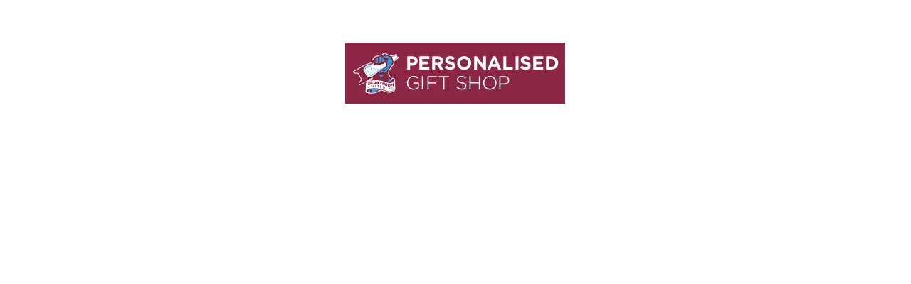

--- FILE ---
content_type: text/html; charset=UTF-8
request_url: https://scunthorpeutd.giftstar.co.uk/pages/contact
body_size: 6620
content:

<!DOCTYPE html>
<html id="shop" lang="en">
<head  prefix="og: http://ogp.me/ns# fb: http://ogp.me/ns/fb# article: http://ogp.me/ns/article#" >
    <meta charset="utf-8">
    <meta http-equiv="X-UA-Compatible" content="IE=edge">
    <meta name="viewport" content="width=device-width, initial-scale=1">

            <title>Shop Closed</title>
        <meta itemprop="name" content="Shop Closed">
        <meta property="og:title" content="Shop Closed">
    
    <meta property="og:site_name" content="Scunthorpe United FC">

            <meta name="description" content="Sorry, this shop is currently closed. Please come back later.">
        <meta itemprop="description" content="Sorry, this shop is currently closed. Please come back later.">
        <meta property="og:description" content="Sorry, this shop is currently closed. Please come back later.">
    
    <link rel="preconnect" href="https://scunthorpeutd.giftstar.co.uk" />
    <link rel="preconnect" href="https://scunthorpeunitedfc-static.symphonycommerce.io" crossorigin />
    <link rel="preconnect" href="https://images.shopcdn.co.uk" crossorigin />
    <link rel="preconnect" href="https://fonts.googleapis.com" />
    <link rel="preconnect" href="https://fonts.googleapis.com" crossorigin />
    <link rel="preconnect" href="https://fonts.gstatic.com" />
    <link rel="preconnect" href="https://fonts.gstatic.com" crossorigin />

    
    <link rel="stylesheet" href="//scunthorpeunitedfc-static.symphonycommerce.io/bower_components/bootstrap/dist/css/bootstrap.min.css?v=26.04.1">
<link rel="stylesheet" href="//scunthorpeunitedfc-static.symphonycommerce.io/default-layouts/css/jquery-ui.min.css?v=26.04.1">
<link rel="stylesheet" href="//scunthorpeunitedfc-static.symphonycommerce.io/default-layouts/css/shop.min.css?v=26.04.1">
<link rel="stylesheet" href="//scunthorpeunitedfc-static.symphonycommerce.io/default-layouts/css/slick.min.css?v=26.04.1">
<link rel="stylesheet" href="//scunthorpeunitedfc-static.symphonycommerce.io/default-layouts/css/snackbar.css?v=26.04.1">
<link rel="stylesheet" href="//scunthorpeunitedfc-static.symphonycommerce.io/default-layouts/css/fa-all.min.css?v=26.04.1">
<link rel="stylesheet" href="//scunthorpeunitedfc-static.symphonycommerce.io/default-layouts/css/fa-v4-shims.css?v=26.04.1">
<link rel="stylesheet" href="//scunthorpeunitedfc-static.symphonycommerce.io/default-layouts/css/skeleton.css?v=26.04.1">
<link rel="stylesheet" href="//scunthorpeunitedfc-static.symphonycommerce.io/default-layouts/css/jquery.fancybox.min.css?v=26.04.1">
<style type='text/css'  id="stylesheet_design">@import url("//fonts.googleapis.com/css?family=Montserrat:n,b,i");
#shop { background-color: #ffffff; }
#shop #blocklab-category-page i.fa.fa-chevron-right, #shop #blocklab-category-page li.crumb.header, #shop #blocklab-product-page i.fa.fa-chevron-right, #shop #blocklab-product-page li.crumb.header, #shop span.visible-xs-inline { margin-right: 5px !important; }
#shop #blocklab-footer { margin-top: 0px !important; }
#shop #blocklab-header .fa.fa-shopping-basket::before { font-family: "Font Awesome 5 Pro"; font-weight: 400; content: "\f291"; font-style: normal !important; }
#shop #blocklab-header .fa.fa-user::before { font-family: "Font Awesome 5 Pro"; font-weight: 400; content: "\f2bd"; font-style: normal !important; }
#shop #blocklab-product-page #collapsetab0_product-tabbed-content-default_1631716877552, #shop #blocklab-product-page #collapsetab0_product-tabbed-content-default_1631716877552 p { line-height: 1.8 !important; text-align: justify; }
#shop #blocklab-product-page .fa.fa-circle::before { font-family: "Font Awesome 5 Pro"; font-weight: 400; content: "\f86c"; font-style: normal !important; }
#shop #blocklab-product-page .panel.panel-default { border-top: 1px solid rgba(220, 220, 220, 1) !important; border-bottom: 0px !important; border-right: 0px !important; border-left: 0px !important; box-shadow: none; -webkit-box-shadow: none; }
#shop #blocklab-product-page button.btn.btn-default.custom-gateway-start::after { content: " & ADD TO BAG"; }
#shop #blocklab-product-page button.btn.btn-default.custom-gateway-start::before { font-family: "Font Awesome 5 Pro"; font-weight: 400; content: "\f303 \A"; font-style: normal !important; }
#shop .basket #row-pages-name-default, #shop .delivery #row-pages-name-default, #shop .checkout #row-pages-name-default { display: none !important; }
#shop .block #shopblocks-pagination { display: none !important; }
#shop .block #shopblocks-pagination .pagination li.btn-pagination-selected a { background-color: #710e28 !important; }
#shop .btn-group .btn:first-child { border-radius: 2px 0px 0px 2px; }
#shop .btn-group .btn:last-child { border-radius: 0px 2px 2px 0px; }
#shop .btn.btn-default { border-radius: 2px; -moz-border-radius: 2px; -webkit-border-radius: 2px; display: inline; width: auto; border-width: 1px; }
#shop .btn.btn-default, #shop .input-group .input-group-addon, #shop .input-group .input-group-btn .btn, #shop .block #shopblocks-pagination .pagination li a { background-color: rgb(139, 40, 66); background-image: none; border-color: #8b2842; color: #fff; font-family: 'Montserrat', Helvetica, Arial, sans-serif; font-size: 14px; font-style: normal; font-weight: normal; text-decoration: none; text-transform: uppercase; }
#shop .btn.btn-default:hover, #shop .btn.btn-default:focus, #shop .input-group .input-group-btn .btn:hover, #shop .input-group .input-group-btn .btn:focus, #shop .block #shopblocks-pagination .pagination li a:hover, #shop .block #shopblocks-pagination .pagination li a:focus { background-color: #710e28 !important; background: #710e28 !important; border-color: #710e28 !important; color: #e5e5e5 !important; }
#shop .carousel-image.item.active.zoom img.zoomImg { width: 1000px !important; height: 1000px !important; }
#shop .container-fluid .container { max-width: 1280px !important; }
#shop .filter-column-box { overflow: hidden!important; max-height: 100%; }
#shop .form-control, #shop .input-group input.form-control:focus, #shop input:focus, #shop select:focus, #shop textarea:focus, #shop .form-control:focus, #shop .input-group input.form-control:focus, #shop select:focus { border-color: #8b2842; }
#shop .input-group .input-group-addon { border-width: 1px; height: 32px; }
#shop .input-group .input-group-addon.left { border-radius: 2px 0px 0px 2px; -moz-border-radius: 2px 0px 0px 2px; -webkit-border-radius: 2px 0px 0px 2px; }
#shop .input-group .input-group-addon.right { border-radius: 0px 2px 2px 0px; -moz-border-radius: 0px 2px 2px 0px; -webkit-border-radius: 0px 2px 2px 0px; }
#shop .input-group .input-group-btn .btn { border-width: 1px; height: 32px; }
#shop .input-group .input-group-btn.left .btn-default { border-radius: 2px 0px 0px 2px; -moz-border-radius: 2px 0px 0px 2px; -webkit-border-radius: 2px 0px 0px 2px; }
#shop .input-group .input-group-btn.right .btn-default { border-radius: 0px 2px 2px 0px; -moz-border-radius: 0px 2px 2px 0px; -webkit-border-radius: 0px 2px 2px 0px; }
#shop .input-group .quantity-field { border-width: 1px; height: 32px; }
#shop .input-group input.form-control { height: 34px; border-width: 1px 0 1px 1px; }
#shop .input-group input.form-control.left { border-radius: 2px 0px 0px 2px; -moz-border-radius: 2px 0px 0px 2px; -webkit-border-radius: 2px 0px 0px 2px; }
#shop .input-group input.form-control.right { border-radius: 0px 2px 2px 0px; -moz-border-radius: 0px 2px 2px 0px; -webkit-border-radius: 0px 2px 2px 0px; }
#shop .product h4 { color: #333333 !important; font-size: 13px !important; text-transform: capitalize; font-weight: 400 !important; }
#shop .product h5 { color: #333333 !important; font-size: 17px !important; font-weight: 500 !important; }
#shop .shopblocks-add-to-basket .input-group .input-group-addon { height: 34px; }
#shop .shopblocks-add-to-basket .input-group .quantity-field { height: 34px; }
#shop a, #shop span a { font-family: 'Montserrat', Helvetica, Arial, sans-serif; color: #8b2842; font-style: normal; font-weight: normal; text-decoration: none; }
#shop a:hover, #shop a:focus, #shop span a:hover, #shop span a:focus { color: #8b2842; font-style: normal; font-weight: normal; text-decoration: none; }
#shop h1, #shop h1 a { font-family: 'Montserrat', Helvetica, Arial, sans-serif; font-size: 36px; color: #8b2842; font-style: normal; font-weight: bold; text-decoration: none; text-transform: uppercase; }
#shop h2, #shop h3, #shop h4, #shop h5, #shop h6, #shop h2 a, #shop h3 a, #shop h4 a, #shop h5 a, #shop h6 a { font-family: 'Montserrat', Helvetica, Arial, sans-serif; font-size: 30px; color: #8b2842; font-style: normal; font-weight: bold; text-decoration: none; text-transform: uppercase; }
#shop html, #shop body, #shop p, #shop ul, #shop ol, #shop li, #shop th, #shop td, #shop label { font-family: 'Montserrat', Helvetica, Arial, sans-serif; font-size: 14px; color: #1e191a; }
#shop input, #shop select, #shop textarea, #shop .form-control, #shop .input-group input.form-control, #shop .shopblocks-add-to-basket .input-group .quantity-field, #shop select { border-color: #8b2842; font-size: 16px; color: #1e191a; border-width: 1px; height: 32px; }
[data-customisation-wrapper-clean-name=thumbnail-image-url], [data-customisation-wrapper-clean-name=pod-ref], [data-customisation-wrapper-clean-name=print-job-id] { display: none; }
#container-fluid-pages-image-small { display: none !important; height: 0px !important; }
div#container-fluid-pages-content-default { display: none !important; }

</style><style type='text/css' >
#shop #blocklab-header #container-fluid-1635336387696 {margin-top: 0px}
#shop #blocklab-header #container-fluid-1635336625454 {margin-top: 0px}
#shop #blocklab-header #container-fluid-1635337061640 {margin-top: 0px; border-bottom: 0px none rgb(108, 109, 117)}
#shop #blocklab-header #container-fluid-1635337361351 {margin-top: 0px; border-bottom: 0px none rgb(108, 109, 117)}
#shop #blocklab-header #container-fluid-1635407765071 {margin-top: 0px; background: rgb(203, 80, 28)}
#shop #blocklab-header #container-fluid-1635875640491 {margin-top: 0px; background: rgb(30, 25, 26)}
#shop #blocklab-header #container-fluid-global-blank-default_1635335754670 {border-bottom: none}
#shop #blocklab-header #container-fluid-global-blank-default_1635335806151 {background: rgb(139, 40, 66); border-bottom: 0px none rgb(108, 109, 117)}
#shop #blocklab-header #container-fluid-global-shop-logo_1635335758582 {border-bottom: 0px none rgb(108, 109, 117)}
#shop #blocklab-header #container-fluid-global-shop-name {border-bottom: 0px none rgb(108, 109, 117)}
#shop #blocklab-header #container-fluid-mega-menu-v2_1635336963869 {background: rgb(54, 150, 212)}
#shop #blocklab-header #container-fluid-search-default {border-bottom: 0px none rgb(108, 109, 117)}
#shop #blocklab-header #container-fluid-search-default2_1635337520354 {background: rgb(139, 40, 66)}
#shop #blocklab-header #container-fluid_1635335754670 {background: rgb(139, 40, 66)}
#shop #blocklab-header #container-fluid_1635335758582 {background: rgb(30, 25, 26)}
#shop #blocklab-header #container-fluid_1635335760828 {background: rgb(139, 40, 66)}
#shop #blocklab-header #container-fluid_1635335763553 {background: rgb(139, 40, 66)}
#shop #blocklab-header #container-fluid_1635335824157 {background: rgb(139, 40, 66)}
#shop #blocklab-header #container-fluid_1635336209997 {background: rgb(203, 80, 28)}
#shop #blocklab-header #container-fluid_1635337679462 {background: rgb(139, 40, 66)}
#shop #blocklab-header #container-fluid_global-text-1635336625454 {background: rgb(139, 40, 66)}
#shop #blocklab-header #master-container-fluid_1635335761336 {background: rgb(139, 40, 66); border-bottom: 0px none rgb(108, 109, 117)}
#shop #blocklab-header > .container-fluid {margin-bottom: 0px}
#shop #global-blank-default_1635335760828 {padding: 15px 0px}
#shop #global-blank-default_1635335763553 {padding: 5px 0px; margin-bottom: 10px}
#shop #global-shop-logo_1635337679462 {text-align: left}
#shop #global-shop-logo_1635337679462 .display-block img.logo-image.center-block.img-responsive {display: inline-block; width: 100%; margin-right: auto; max-height: inherit}
#shop #global-text-1635336387696 {outline: none; position: relative}
#shop #global-text-1635336625454 {outline: none; position: relative; padding: 5px 0px}
#shop #global-text-1635337061640 {outline: none; position: relative}
#shop #global-text-1635337361351 {outline: none; position: relative}
#shop #global-text-1635875640491 {outline: none; position: relative; padding: 10px 0px}
#shop #mega-menu-v2_1635336963869 {text-transform: uppercase}
#shop #mega-menu-v2_1635336963869 #mmv2_mega-menu-v2_1635336963869 {text-transform: uppercase}
#shop #mega-menu-v2_1635336963869 #mmv2_mega-menu-v2_1635336963869 #mmv2-page-mask_mega-menu-v2_1635336963869 {display: none; text-transform: uppercase}
#shop #mega-menu-v2_1635336963869 #mmv2_mega-menu-v2_1635336963869 .navbar.yamm .container #navbar-collapse-mega-menu_mega-menu-v2_1635336963869 .nav.navbar-nav .yamm-fw a {text-transform: uppercase}
#shop #mega-menu-v2_1635336963869 #mmv2_mega-menu-v2_1635336963869 .navbar.yamm .container #navbar-collapse-mega-menu_mega-menu-v2_1635336963869 .nav.navbar-nav .yamm-fw.mm-header.visible-xs button.btn.btn-default.mmv2-close {text-transform: uppercase}
#shop #mega-menu-v2_1635336963869 #mmv2_mega-menu-v2_1635336963869 .navbar.yamm .container #navbar-collapse-mega-menu_mega-menu-v2_1635336963869 .nav.navbar-nav li.yamm-fw {text-transform: uppercase}
#shop #mega-menu-v2_1635336963869 #mmv2_mega-menu-v2_1635336963869 .navbar.yamm .container #navbar-collapse-mega-menu_mega-menu-v2_1635336963869 .nav.navbar-nav li.yamm-fw.mm-header.visible-xs {text-transform: uppercase}
#shop #mega-menu-v2_1635336963869 #mmv2_mega-menu-v2_1635336963869 .navbar.yamm .container #navbar-collapse-mega-menu_mega-menu-v2_1635336963869 ul.nav.navbar-nav {text-transform: uppercase}
#shop #mega-menu-v2_1635336963869 #mmv2_mega-menu-v2_1635336963869 .navbar.yamm .container #navbar-collapse-mega-menu_mega-menu-v2_1635336963869.navbar-collapse.collapse {text-transform: uppercase}
#shop #mega-menu-v2_1635336963869 #mmv2_mega-menu-v2_1635336963869 .navbar.yamm .container .navbar-header .visible-xs .mobile-buttons a.btn.btn-default {text-transform: uppercase}
#shop #mega-menu-v2_1635336963869 #mmv2_mega-menu-v2_1635336963869 .navbar.yamm .container .navbar-header .visible-xs div.mobile-buttons {text-transform: uppercase}
#shop #mega-menu-v2_1635336963869 #mmv2_mega-menu-v2_1635336963869 .navbar.yamm .container .navbar-header div.visible-xs {text-transform: uppercase}
#shop #mega-menu-v2_1635336963869 #mmv2_mega-menu-v2_1635336963869 .navbar.yamm .container div.navbar-header {text-transform: uppercase}
#shop #mega-menu-v2_1635336963869 #mmv2_mega-menu-v2_1635336963869 .navbar.yamm div.container {text-transform: uppercase}
#shop #mega-menu-v2_1635336963869 #mmv2_mega-menu-v2_1635336963869 div.navbar.yamm {min-height: auto; text-transform: uppercase}
#shop #mega-menu-v2_1635336963869 #mmv2_mega-menu-v2_1635336963869 style {text-transform: uppercase}
#shop #mega-menu-v2_1635337114831 {font-family: Montserrat; text-transform: uppercase; text-decoration: none}
#shop #mega-menu-v2_1635337114831 #mmv2_mega-menu-v2_1635337114831 {font-size: 16px; font-family: Montserrat; text-transform: uppercase; text-decoration: none}
#shop #mega-menu-v2_1635337114831 #mmv2_mega-menu-v2_1635337114831 #mmv2-page-mask_mega-menu-v2_1635337114831 {display: none; font-size: 16px; font-family: Montserrat; text-transform: uppercase; text-decoration: none}
#shop #mega-menu-v2_1635337114831 #mmv2_mega-menu-v2_1635337114831 .navbar.yamm .container #navbar-collapse-mega-menu_mega-menu-v2_1635337114831 .nav.navbar-nav .yamm-fw a {font-size: 16px; font-family: Montserrat; text-transform: uppercase; text-decoration: none}
#shop #mega-menu-v2_1635337114831 #mmv2_mega-menu-v2_1635337114831 .navbar.yamm .container #navbar-collapse-mega-menu_mega-menu-v2_1635337114831 .nav.navbar-nav .yamm-fw.mm-header. button.btn.btn-default.mmv2-close {font-size: 16px; font-family: Montserrat; text-transform: uppercase; text-decoration: none}
#shop #mega-menu-v2_1635337114831 #mmv2_mega-menu-v2_1635337114831 .navbar.yamm .container #navbar-collapse-mega-menu_mega-menu-v2_1635337114831 .nav.navbar-nav li.yamm-fw {font-size: 16px; font-family: Montserrat; text-transform: uppercase; text-decoration: none}
#shop #mega-menu-v2_1635337114831 #mmv2_mega-menu-v2_1635337114831 .navbar.yamm .container #navbar-collapse-mega-menu_mega-menu-v2_1635337114831 .nav.navbar-nav li.yamm-fw.mm-header {font-size: 16px; font-family: Montserrat; text-transform: uppercase; text-decoration: none}
#shop #mega-menu-v2_1635337114831 #mmv2_mega-menu-v2_1635337114831 .navbar.yamm .container #navbar-collapse-mega-menu_mega-menu-v2_1635337114831 ul.nav.navbar-nav {font-size: 16px; font-family: Montserrat; text-transform: uppercase; text-decoration: none}
#shop #mega-menu-v2_1635337114831 #mmv2_mega-menu-v2_1635337114831 .navbar.yamm .container #navbar-collapse-mega-menu_mega-menu-v2_1635337114831.navbar-collapse.collapse {font-size: 16px; font-family: Montserrat; text-transform: uppercase; text-decoration: none}
#shop #mega-menu-v2_1635337114831 #mmv2_mega-menu-v2_1635337114831 .navbar.yamm .container .navbar-header div {font-size: 16px; font-family: Montserrat; text-transform: uppercase; text-decoration: none}
#shop #mega-menu-v2_1635337114831 #mmv2_mega-menu-v2_1635337114831 .navbar.yamm .container .navbar-header div .mobile-buttons .logo-image-holder img.img-responsive.logo-image {font-size: 16px; font-family: Montserrat}
#shop #mega-menu-v2_1635337114831 #mmv2_mega-menu-v2_1635337114831 .navbar.yamm .container .navbar-header div .mobile-buttons .logo-image-holder. img.img-responsive.logo-image {font-size: 19px; font-family: Montserrat; text-transform: uppercase; text-decoration: none}
#shop #mega-menu-v2_1635337114831 #mmv2_mega-menu-v2_1635337114831 .navbar.yamm .container .navbar-header div .mobile-buttons a.btn.btn-default {font-size: 16px; font-family: Montserrat; text-transform: uppercase; text-decoration: none}
#shop #mega-menu-v2_1635337114831 #mmv2_mega-menu-v2_1635337114831 .navbar.yamm .container .navbar-header div .mobile-buttons a.logo-image-holder {font-size: 16px; font-family: Montserrat; text-transform: uppercase; text-decoration: none}
#shop #mega-menu-v2_1635337114831 #mmv2_mega-menu-v2_1635337114831 .navbar.yamm .container .navbar-header div div.mobile-buttons {font-size: 16px; font-family: Montserrat; text-transform: uppercase; text-decoration: none}
#shop #mega-menu-v2_1635337114831 #mmv2_mega-menu-v2_1635337114831 .navbar.yamm .container div.navbar-header {font-size: 16px; font-family: Montserrat; text-transform: uppercase; text-decoration: none}
#shop #mega-menu-v2_1635337114831 #mmv2_mega-menu-v2_1635337114831 .navbar.yamm div.container {font-size: 16px; font-family: Montserrat; text-transform: uppercase; text-decoration: none}
#shop #mega-menu-v2_1635337114831 #mmv2_mega-menu-v2_1635337114831 div.navbar.yamm {min-height: auto; font-size: 16px; font-family: Montserrat; text-transform: uppercase; text-decoration: none}
#shop #mega-menu-v2_1635337114831 #mmv2_mega-menu-v2_1635337114831 style {font-size: 16px; font-family: Montserrat; text-transform: uppercase; text-decoration: none}
#shop #mega-menu-v2_1635337384399 {text-decoration: none; text-transform: uppercase}
#shop #mega-menu-v2_1635337384399 #mmv2_mega-menu-v2_1635337384399 {text-decoration: none; text-transform: uppercase}
#shop #mega-menu-v2_1635337384399 #mmv2_mega-menu-v2_1635337384399 #mmv2-page-mask_mega-menu-v2_1635337384399 {display: none; text-decoration: none; text-transform: uppercase}
#shop #mega-menu-v2_1635337384399 #mmv2_mega-menu-v2_1635337384399 .navbar.yamm .container #navbar-collapse-mega-menu_mega-menu-v2_1635337384399 .nav.navbar-nav .yamm-fw a {text-decoration: none; text-transform: uppercase}
#shop #mega-menu-v2_1635337384399 #mmv2_mega-menu-v2_1635337384399 .navbar.yamm .container #navbar-collapse-mega-menu_mega-menu-v2_1635337384399 .nav.navbar-nav .yamm-fw.mm-header.visible-xs button.btn.btn-default.mmv2-close {text-decoration: none; text-transform: uppercase}
#shop #mega-menu-v2_1635337384399 #mmv2_mega-menu-v2_1635337384399 .navbar.yamm .container #navbar-collapse-mega-menu_mega-menu-v2_1635337384399 .nav.navbar-nav li.yamm-fw {text-decoration: none; text-transform: uppercase}
#shop #mega-menu-v2_1635337384399 #mmv2_mega-menu-v2_1635337384399 .navbar.yamm .container #navbar-collapse-mega-menu_mega-menu-v2_1635337384399 .nav.navbar-nav li.yamm-fw.mm-header.visible-xs {text-decoration: none; text-transform: uppercase}
#shop #mega-menu-v2_1635337384399 #mmv2_mega-menu-v2_1635337384399 .navbar.yamm .container #navbar-collapse-mega-menu_mega-menu-v2_1635337384399 ul.nav.navbar-nav {text-decoration: none; text-transform: uppercase}
#shop #mega-menu-v2_1635337384399 #mmv2_mega-menu-v2_1635337384399 .navbar.yamm .container #navbar-collapse-mega-menu_mega-menu-v2_1635337384399.navbar-collapse.collapse {text-decoration: none; text-transform: uppercase}
#shop #mega-menu-v2_1635337384399 #mmv2_mega-menu-v2_1635337384399 .navbar.yamm .container .navbar-header .visible-xs .mobile-buttons .logo-image-holder.visible-xs img.img-responsive.logo-image {text-decoration: none; text-transform: uppercase}
#shop #mega-menu-v2_1635337384399 #mmv2_mega-menu-v2_1635337384399 .navbar.yamm .container .navbar-header .visible-xs .mobile-buttons a.btn.btn-default {text-decoration: none; text-transform: uppercase}
#shop #mega-menu-v2_1635337384399 #mmv2_mega-menu-v2_1635337384399 .navbar.yamm .container .navbar-header .visible-xs .mobile-buttons a.logo-image-holder.visible-xs {text-decoration: none; text-transform: uppercase}
#shop #mega-menu-v2_1635337384399 #mmv2_mega-menu-v2_1635337384399 .navbar.yamm .container .navbar-header .visible-xs div.mobile-buttons {text-decoration: none; text-transform: uppercase}
#shop #mega-menu-v2_1635337384399 #mmv2_mega-menu-v2_1635337384399 .navbar.yamm .container .navbar-header div.visible-xs {text-decoration: none; text-transform: uppercase}
#shop #mega-menu-v2_1635337384399 #mmv2_mega-menu-v2_1635337384399 .navbar.yamm .container div.navbar-header {text-decoration: none; text-transform: uppercase}
#shop #mega-menu-v2_1635337384399 #mmv2_mega-menu-v2_1635337384399 .navbar.yamm div.container {text-decoration: none; text-transform: uppercase}
#shop #mega-menu-v2_1635337384399 #mmv2_mega-menu-v2_1635337384399 div.navbar.yamm {min-height: auto; text-decoration: none; text-transform: uppercase}
#shop #mega-menu-v2_1635337384399 #mmv2_mega-menu-v2_1635337384399 style {text-decoration: none; text-transform: uppercase}
#shop #search-default2_1635335824157 {color: rgb(255, 255, 255); font-family: Montserrat}
#shop #search-default2_1635335824157 .clearfix .input-group #input-search.form-control.left.input-search.search {font-family: Montserrat; font-size: 14px}
#shop #search-default2_1635335824157 .clearfix .input-group #search-0 #search_row-0 .search-box-item #product_name p {font-family: Montserrat; font-size: 14px}
#shop #search-default2_1635335824157 .clearfix .input-group #search-0 #search_row-0 .search-box-item #product_name.product_name_container.h4 {font-family: Montserrat; font-size: 14px}
#shop #search-default2_1635335824157 .clearfix .input-group #search-0 #search_row-0 .search-box-item #product_price p {text-align: right !important; font-family: Montserrat; font-size: 14px}
#shop #search-default2_1635335824157 .clearfix .input-group #search-0 #search_row-0 .search-box-item #product_price.product_price_container.h4 {font-family: Montserrat; font-size: 14px}
#shop #search-default2_1635335824157 .clearfix .input-group #search-0 #search_row-0 .search-box-item .product_image_container img.product_image {font-family: Montserrat; font-size: 14px}
#shop #search-default2_1635335824157 .clearfix .input-group #search-0 #search_row-0 .search-box-item div.product_image_container {font-family: Montserrat; font-size: 14px}
#shop #search-default2_1635335824157 .clearfix .input-group #search-0 #search_row-0 a.search-box-item {width: 100%; position: relative; font-family: Montserrat; font-size: 14px}
#shop #search-default2_1635335824157 .clearfix .input-group #search-0 #search_row-0.position-relative.hidden-div.search-row.search_row-0 {font-family: Montserrat; font-size: 14px}
#shop #search-default2_1635335824157 .clearfix .input-group #search-0.search-box-wrapper.borders.hidden-div.search-0.search {display: none; font-family: Montserrat; font-size: 14px}
#shop #search-default2_1635335824157 .clearfix .input-group #search-link {font-family: Montserrat; font-size: 14px}
#shop #search-default2_1635335824157 .clearfix .input-group #search-name {font-family: Montserrat; font-size: 14px}
#shop #search-default2_1635335824157 .clearfix .input-group #search-price {font-family: Montserrat; font-size: 14px}
#shop #search-default2_1635335824157 .clearfix .input-group .input-group-btn.right button.btn.btn-default {font-family: Montserrat; font-size: 14px}
#shop #search-default2_1635335824157 .clearfix .input-group span.input-group-btn.right {font-family: Montserrat; font-size: 14px}
#shop #search-default2_1635335824157 .clearfix div.input-group {font-family: Montserrat; font-size: 14px}
#shop #search-default2_1635335824157 form.clearfix {color: rgb(255, 255, 255); font-family: Montserrat; font-size: 14px}
#shop #search-default2_1635337520354 {padding: 5px 0px; color: rgb(255, 255, 255); font-family: Montserrat}
#shop #search-default2_1635337520354 .clearfix .input-group #input-search.form-control.left.input-search.search {font-size: 14px; font-family: Montserrat}
#shop #search-default2_1635337520354 .clearfix .input-group #search-0 #search_row-0 .search-box-item #product_name p {font-size: 14px; font-family: Montserrat}
#shop #search-default2_1635337520354 .clearfix .input-group #search-0 #search_row-0 .search-box-item #product_name.product_name_container.h4 {font-size: 14px; font-family: Montserrat}
#shop #search-default2_1635337520354 .clearfix .input-group #search-0 #search_row-0 .search-box-item #product_price p {text-align: right !important; font-size: 14px; font-family: Montserrat}
#shop #search-default2_1635337520354 .clearfix .input-group #search-0 #search_row-0 .search-box-item #product_price.product_price_container.h4 {font-size: 14px; font-family: Montserrat}
#shop #search-default2_1635337520354 .clearfix .input-group #search-0 #search_row-0 .search-box-item .product_image_container img.product_image {font-size: 14px; font-family: Montserrat}
#shop #search-default2_1635337520354 .clearfix .input-group #search-0 #search_row-0 .search-box-item div.product_image_container {font-size: 14px; font-family: Montserrat}
#shop #search-default2_1635337520354 .clearfix .input-group #search-0 #search_row-0 a.search-box-item {width: 100%; position: relative; font-size: 14px; font-family: Montserrat}
#shop #search-default2_1635337520354 .clearfix .input-group #search-0 #search_row-0.position-relative.hidden-div.search-row.search_row-0 {font-size: 14px; font-family: Montserrat}
#shop #search-default2_1635337520354 .clearfix .input-group #search-0.search-box-wrapper.borders.hidden-div.search-0.search {font-size: 14px; font-family: Montserrat; display: none}
#shop #search-default2_1635337520354 .clearfix .input-group #search-link {font-size: 14px; font-family: Montserrat}
#shop #search-default2_1635337520354 .clearfix .input-group #search-name {font-size: 14px; font-family: Montserrat}
#shop #search-default2_1635337520354 .clearfix .input-group #search-price {font-size: 14px; font-family: Montserrat}
#shop #search-default2_1635337520354 .clearfix .input-group .input-group-btn.right button.btn.btn-default {font-size: 14px; font-family: Montserrat}
#shop #search-default2_1635337520354 .clearfix .input-group span.input-group-btn.right {font-size: 14px; font-family: Montserrat}
#shop #search-default2_1635337520354 .clearfix div.input-group {font-size: 14px; font-family: Montserrat}
#shop #search-default2_1635337520354 form.clearfix {color: rgb(255, 255, 255); font-size: 14px; font-family: Montserrat}
@media screen and (max-width: 767px) { html#shop #global-text-1635337061640 {display: none !important}}
@media screen and (min-width: 768px) and (max-width: 991px) { html#shop #global-text-1635337061640 {display: none !important}}
@media screen and (min-width: 992px) { html#shop #global-text-1635337061640 {display: none !important}}
@media screen and (max-width: 767px) { html#shop #global-text-1635337361351 {display: none !important}}
@media screen and (min-width: 768px) and (max-width: 991px) { html#shop #global-text-1635337361351 {display: none !important}}
@media screen and (min-width: 992px) { html#shop #global-text-1635337361351 {display: none !important}}
@media screen and (max-width: 767px) { html#shop #container-fluid-1635337061640 {display: none !important}}
@media screen and (min-width: 768px) and (max-width: 991px) { html#shop #container-fluid-1635337061640 {display: none !important}}
@media screen and (min-width: 992px) { html#shop #container-fluid-1635337061640 {display: none !important}}
@media screen and (max-width: 767px) { html#shop #container-fluid-1635337361351 {display: none !important}}
@media screen and (min-width: 768px) and (max-width: 991px) { html#shop #container-fluid-1635337361351 {display: none !important}}
@media screen and (min-width: 992px) { html#shop #container-fluid-1635337361351 {display: none !important}}
@media screen and (max-width: 767px) { html#shop #global-text-1635407765071 {display: none !important}}
@media screen and (min-width: 768px) and (max-width: 991px) { html#shop #global-text-1635407765071 {display: none !important}}
@media screen and (min-width: 992px) { html#shop #global-text-1635407765071 {display: none !important}}
@media screen and (max-width: 767px) { html#shop #container-fluid-1635407765071 {display: none !important}}
@media screen and (min-width: 768px) and (max-width: 991px) { html#shop #container-fluid-1635407765071 {display: none !important}}
@media screen and (min-width: 992px) { html#shop #container-fluid-1635407765071 {display: none !important}}
@media screen and (max-width: 767px) { html#shop #container-fluid-global-blank-default_1635335806151 {display: none !important}}
@media screen and (min-width: 768px) and (max-width: 991px) { html#shop #container-fluid-global-blank-default_1635335806151 {display: none !important}}
@media screen and (max-width: 767px) { html#shop #container-fluid-mega-menu-v2_1635336963869 {display: none !important}}
@media screen and (min-width: 768px) and (max-width: 991px) { html#shop #container-fluid-mega-menu-v2_1635336963869 {display: none !important}}
@media screen and (max-width: 767px) { html#shop #global-text-1635336387696 {display: none !important}}
@media screen and (min-width: 768px) and (max-width: 991px) { html#shop #global-text-1635336387696 {display: none !important}}
@media screen and (min-width: 992px) { html#shop #global-text-1635336387696 {display: none !important}}
@media screen and (max-width: 767px) { html#shop #container-fluid-1635336387696 {display: none !important}}
@media screen and (min-width: 768px) and (max-width: 991px) { html#shop #container-fluid-1635336387696 {display: none !important}}
@media screen and (min-width: 992px) { html#shop #container-fluid-1635336387696 {display: none !important}}
@media screen and (max-width: 767px) { html#shop #container-fluid-mega-menu-v2_1635337114831 {display: none !important}}
@media screen and (min-width: 992px) { html#shop #container-fluid-mega-menu-v2_1635337114831 {display: none !important}}
@media screen and (max-width: 767px) { html#shop #master-container-fluid_1635335761336 {display: none !important}}
@media screen and (min-width: 768px) and (max-width: 991px) { html#shop #master-container-fluid_1635335761336 {display: none !important}}
@media screen and (min-width: 768px) and (max-width: 991px) { html#shop #container-fluid-mega-menu-v2_1635337384399 {display: none !important}}
@media screen and (min-width: 992px) { html#shop #container-fluid-mega-menu-v2_1635337384399 {display: none !important}}
@media screen and (max-width: 767px) { html#shop #container-fluid-1635875640491 {display: none !important}}
@media screen and (min-width: 768px) and (max-width: 991px) { html#shop #container-fluid-1635875640491 {display: none !important}}
@media screen and (min-width: 992px) { html#shop #container-fluid-1635875640491 {display: none !important}}
</style><style type='text/css' >
#shop #blocklab-footer #1631185162012 {background: rgb(0, 0, 0)}
#shop #blocklab-footer #cf_social_1631183439502 {border-bottom: 0px none rgb(108, 109, 117)}
#shop #blocklab-footer #cf_social_1635876419310 {border-bottom: none}
#shop #blocklab-footer #container-fluid-1631183396457 {margin-top: 0px; border-bottom: 0px none rgb(108, 109, 117)}
#shop #blocklab-footer #container-fluid-1631183399392 {margin-top: 0px}
#shop #blocklab-footer #container-fluid-1631183402824 {margin-top: 0px}
#shop #blocklab-footer #container-fluid-1631183547062 {margin-top: 0px; border-bottom: 0px none rgb(108, 109, 117)}
#shop #blocklab-footer #container-fluid-1631183551820 {margin-top: 0px}
#shop #blocklab-footer #container-fluid-1631183556185 {margin-top: 0px}
#shop #blocklab-footer #container-fluid-1631183749864 {margin-top: 0px}
#shop #blocklab-footer #container-fluid-1631184932656 {margin-top: 0px; background: rgb(0, 32, 90); border-bottom: 0px none rgb(108, 109, 117)}
#shop #blocklab-footer #container-fluid-1633597562266 {margin-top: 0px; background: rgb(139, 40, 66); border-bottom: 0px none rgb(108, 109, 117)}
#shop #blocklab-footer #container-fluid-footer-default {border-bottom: none; background: rgb(0, 0, 0)}
#shop #blocklab-footer #container-fluid-global-blank-default_1631183386738 {background: rgb(139, 40, 66)}
#shop #blocklab-footer #container-fluid-global-blank-default_1631183559842 {background: rgb(139, 40, 66); border-bottom: 0px none rgb(108, 109, 117)}
#shop #blocklab-footer #container-fluid-global-blank-default_1631185020802 {background: rgb(139, 40, 66)}
#shop #blocklab-footer #container-fluid-global-blank-default_1631185032601 {background: rgb(0, 32, 90); border-bottom: 0px none rgb(108, 109, 117)}
#shop #blocklab-footer #container-fluid-global-blank-default_1631185198720 {background: rgb(0, 32, 90)}
#shop #blocklab-footer #container-fluid_1631183439502 {border-bottom: 0px none rgb(108, 109, 117); background: rgb(139, 40, 66)}
#shop #blocklab-footer #container-fluid_1631184024146 {background: rgb(139, 40, 66)}
#shop #blocklab-footer #container-fluid_1631185086299 {background: rgb(0, 32, 90)}
#shop #blocklab-footer #container-fluid_1631185162012 {background: rgb(0, 32, 90)}
#shop #blocklab-footer #container-fluid_1631616730887 {background: rgb(0, 32, 90)}
#shop #blocklab-footer #container-fluid_1633597613505 {background: rgb(139, 40, 66)}
#shop #blocklab-footer #container-fluid_footer-default {background: rgb(139, 40, 66)}
#shop #blocklab-footer #container-fluid_global-text-1631183396457 {margin-top: 0px; border-bottom: 0px none rgb(108, 109, 117); background: rgb(139, 40, 66)}
#shop #blocklab-footer #container-fluid_global-text-1631183399392 {margin-top: 0px; background: rgb(139, 40, 66)}
#shop #blocklab-footer #container-fluid_global-text-1631183402824 {margin-top: 0px; background: rgb(139, 40, 66)}
#shop #blocklab-footer #container-fluid_global-text-1631183547062 {margin-top: 0px; border-bottom: 0px none rgb(108, 109, 117); background: rgb(139, 40, 66)}
#shop #blocklab-footer #container-fluid_global-text-1631183551820 {margin-top: 0px; background: rgb(139, 40, 66)}
#shop #blocklab-footer #container-fluid_global-text-1631183556185 {margin-top: 0px; background: rgb(139, 40, 66)}
#shop #blocklab-footer #container-fluid_global-text-1631183749864 {margin-top: 0px; background: rgb(0, 32, 90)}
#shop #blocklab-footer #master-container-fluid_1631183401066 {background: rgb(139, 40, 66); border-bottom: 0px none rgb(108, 109, 117)}
#shop #blocklab-footer #master-container-fluid_1631183554000 {background: none 0% 0% / auto repeat scroll padding-box border-box rgba(0, 0, 0, 0); border-bottom: 0px none rgb(108, 109, 117)}
#shop #blocklab-footer #master-container-fluid_1631184038101 {background: rgb(139, 40, 66); border-bottom: 0px none rgb(108, 109, 117)}
#shop #blocklab-footer #master-container-fluid_1635876440076 {background: none 0% 0% / auto repeat scroll padding-box border-box rgba(0, 0, 0, 0); border-bottom: 0px none rgb(108, 109, 117)}
#shop #blocklab-footer #mcf_1631185097276 {background: rgb(0, 0, 0)}
#shop #blocklab-footer #mcf_1631185133813 {background: rgb(0, 0, 0)}
#shop #blocklab-footer #mcf_1631185152345 {background: rgb(0, 32, 90)}
#shop #blocklab-footer #mcf_1631185171441 {background: rgb(0, 32, 90)}
#shop #blocklab-footer #mcf_1633597622256 {background: rgb(139, 40, 66)}
#shop #blocklab-footer > .container-fluid {margin-bottom: 0px}
#shop #footer-default {padding: 10px 30px; color: rgb(255, 255, 255); text-align: right; background: rgb(139, 40, 66); font-family: Montserrat; font-size: 16px}
#shop #footer-default p.text-center {color: rgb(255, 255, 255); text-align: right; font-size: 12px; font-family: Montserrat}
#shop #global-blank-default_1631183386738 {padding: 20px 0px}
#shop #global-blank-default_1631183559842 {padding: 15px 0px}
#shop #global-blank-default_1631185020802 {padding: 20px 0px}
#shop #global-blank-default_1631276274086 {padding: 5px 0px}
#shop #global-text-1631183396457 {outline: none; position: relative; padding: 5px 10px; margin-bottom: 15px}
#shop #global-text-1631183399392 {outline: none; position: relative; padding: 5px 10px; margin-bottom: 15px}
#shop #global-text-1631183402824 {outline: none; position: relative; padding: 5px 10px; margin-bottom: 15px}
#shop #global-text-1631183547062 {outline: none; position: relative; padding: 5px 10px; margin-bottom: 30px}
#shop #global-text-1631183551820 {outline: none; position: relative; padding: 5px 10px; margin-bottom: 30px}
#shop #global-text-1631183556185 {outline: none; position: relative; padding: 5px 10px; margin-bottom: 15px}
#shop #global-text-1633597562266 {outline: none; position: relative; padding: 5px 0px; margin-bottom: 0px}
#shop #payment_methods_default_1631184024146 {padding: 5px 15px; text-align: left; color: rgb(255, 255, 255); border-color: rgb(129, 6, 10)}
#shop #payment_methods_default_1633597613505 {color: rgb(255, 255, 255); margin-bottom: 20px}
#shop #social_default_1631183439502 {padding: 10px; margin-bottom: 40px; text-align: center; color: rgb(255, 255, 255); text-decoration: none; font-family: Montserrat}
#shop #social_default_1635876419310 {color: rgb(255, 255, 255); padding: 10px; margin-bottom: 40px; text-align: left}
@media screen and (min-width: 768px) and (max-width: 991px) { html#shop #container-fluid_1631185086299 {display: none !important}}
@media screen and (min-width: 992px) { html#shop #container-fluid_1631185086299 {display: none !important}}
@media screen and (min-width: 768px) and (max-width: 991px) { html#shop #mcf_1631185097276 {display: none !important}}
@media screen and (min-width: 992px) { html#shop #mcf_1631185097276 {display: none !important}}
@media screen and (min-width: 768px) and (max-width: 991px) { html#shop #container-fluid-1631184932656 {display: none !important}}
@media screen and (min-width: 992px) { html#shop #container-fluid-1631184932656 {display: none !important}}
@media screen and (min-width: 768px) and (max-width: 991px) { html#shop #container-fluid-global-blank-default_1631185032601 {display: none !important}}
@media screen and (min-width: 992px) { html#shop #container-fluid-global-blank-default_1631185032601 {display: none !important}}
@media screen and (min-width: 768px) and (max-width: 991px) { html#shop #mcf_1631185171441 {display: none !important}}
@media screen and (min-width: 992px) { html#shop #mcf_1631185171441 {display: none !important}}
@media screen and (min-width: 768px) and (max-width: 991px) { html#shop #global-text-1631183749864 {display: none !important}}
@media screen and (max-width: 767px) { html#shop #global-text-1631183749864 {display: none !important}}
@media screen and (min-width: 768px) and (max-width: 991px) { html#shop #mcf_1633597622256 {display: none !important}}
@media screen and (min-width: 992px) { html#shop #mcf_1633597622256 {display: none !important}}
@media screen and (min-width: 768px) and (max-width: 991px) { html#shop #social_default_1635876419310 {display: none !important}}
@media screen and (min-width: 992px) { html#shop #social_default_1635876419310 {display: none !important}}
@media screen and (min-width: 768px) and (max-width: 991px) { html#shop #container-fluid-1633597562266 {display: none !important}}
@media screen and (min-width: 992px) { html#shop #container-fluid-1633597562266 {display: none !important}}
@media screen and (min-width: 992px) { html#shop #social_default_1631616730887 {display: none !important}}
@media screen and (max-width: 767px) { html#shop #social_default_1631616730887 {display: none !important}}
@media screen and (max-width: 767px) { html#shop #social_default_1631183439502 {display: none !important}}
@media screen and (max-width: 767px) { html#shop #container-fluid-global-blank-default_1631183559842 {display: none !important}}
@media screen and (max-width: 767px) { html#shop #master-container-fluid_1631184038101 {display: none !important}}
</style>
            <link rel="icon" href="https://images.shopcdn.co.uk/3e/05/3e055a0926cd866ec248e626a8e5e891/96x96/png/resize?quality=80&amp;compression=80">
    
    
    <link rel="alternate" type="application/rss+xml" title="Scunthorpe United FC" href="https://scunthorpeutd.giftstar.co.uk/rss">

                                                                                        <link rel="canonical" href="/pages/contact">
                <meta property="og:url" content="https://scunthorpeutd.giftstar.co.uk/pages/contact">
        
    <script src="//scunthorpeunitedfc-static.symphonycommerce.io/default-layouts/js/libraries/js.cookie.min.js?v=26.04.1"></script>

            
        
                                    <!-- Google Analytics -->
<script>
window.ga=window.ga||function(){(ga.q=ga.q||[]).push(arguments)};ga.l=+new Date;
if (Cookies.get("cookie_notice_agreed") != "optout" && (1 || Cookies.get("cookie_notice_agreed") == "consent")) {
    ga("create", "UA-117243407-36", "auto");
    ga("send", "pageview");
}
</script>
<script async src='https://www.google-analytics.com/analytics.js'></script>
<!-- End Google Analytics -->

            
                        
            <meta name="twitter:card" content="summary">
        <meta property="og:type" content="article">
    
    
    <style>
        [v-cloak] { display:none }
        [id^="rxp-overlay"] { z-index: 99999 !important; }
    </style>

</head>
<body class="closed" >
<script>
        window.pageData = {"type":"unknown","name":"unknown","slug":"unknown"}</script>






    <div class="container-fluid page-container-fluid">
        <div class="container page-container" id="shopblocks-closed">
            <div class="row push-up-lg push-down-lg text-center">
                <div class="col-md-4 col-md-offset-4 col-sm-6 col-sm-offset-3">
                    <div class="row">
                        <div class="col-xs-6 col-xs-offset-3 col-sm-12 col-sm-offset-0">
                            
<img
        src="https://images.shopcdn.co.uk/04/ec/04ecc3b52e88dd88062137f1b496bede/309x86/webp/resize?quality=80&amp;compression=80"
        class="img-responsive center-block push-down-lg squeeze-up"
        alt="Scunthorpe United FC"
        width="auto"
>                        </div>
                    </div>

                                            
<div class="container-fluid" id="container-fluid-pages-content-default" >
	<div class="container">
		<div class="row" id="row-pages-content-default">
			<div class="col-xs-12">
				<div class="block" data-compact="page" data-partial="pages/content/default" data-type="text" id="pages-content-default">
    <p>Sorry, this shop is currently closed. Please come back later.</p></div>

			</div>
		</div>
	</div>
</div>
                                    </div>
            </div>
        </div>
    </div>

<script>const config = {"search":{"predictive":{"host":"predictive-search.symphonycommerce.io","public_key":"352|Hr6DzSVnBRiQ3hcnEhAFN0B4AygsCpd1xERmPUsZ"},"customer":"","filters":{"on_website":true,"visible":true},"results":{"blogs":false}},"analytics":{"add_payment_info":0,"add_shipping_info":0,"add_to_cart":0,"begin_checkout":0,"purchase":1,"remove_from_cart":0,"view_cart":0,"view_item":0}};</script>
<script>var blocklab = undefined;</script>
<script>var shopSubfolder = "//scunthorpeutd.giftstar.co.uk";</script>
<script>var shopName = "Scunthorpe United FC";</script>
<script>var defaultLayoutsUri = "//scunthorpeunitedfc-static.symphonycommerce.io/default-layouts";</script>
<script>var insights = 1;</script>
<script src="//scunthorpeunitedfc-static.symphonycommerce.io/default-layouts/js/libraries/jquery-3.5.1.min.js?v=26.04.1"></script>
<script src="//scunthorpeunitedfc-static.symphonycommerce.io/default-layouts/js/libraries/jquery-migrate-3.3.0.min.js?v=26.04.1"></script>
<script src="//scunthorpeunitedfc-static.symphonycommerce.io/bower_components/bootstrap/dist/js/bootstrap.min.js?v=26.04.1"></script>
<script src="//scunthorpeunitedfc-static.symphonycommerce.io/default-layouts/js/libraries/animate.min.js?v=26.04.1"></script>
<script src="//scunthorpeunitedfc-static.symphonycommerce.io/default-layouts/js/libraries/snackbar.js?v=26.04.1"></script>
<script src="//scunthorpeunitedfc-static.symphonycommerce.io/default-layouts/js/min/math.min.js?v=26.04.1"></script>
<script>    function sv_saveViewPortCookie() {
        var viewportWidth = window.innerWidth;
        if (document.cookie.indexOf('viewport_width=') === -1 || parseInt(document.cookie.split(';').filter(item => item.trim().startsWith('viewport_width='))[0].split('=')[1]) !== viewportWidth) {
            document.cookie = 'viewport_width=' + viewportWidth + ';';
        }
    }
    sv_saveViewPortCookie();
    
    let sv_debounceTimeoutId = null;
    const sv_debounce = (func, timeout) => (...args) => {
        if (sv_debounceTimeoutId) {
            clearTimeout(sv_debounceTimeoutId);
        }
        sv_debounceTimeoutId = setTimeout(() => {
            sv_debounceTimeoutId = null;
            func(...args);
        }, timeout);
    };
    window.addEventListener('resize', sv_debounce(sv_saveViewPortCookie, 200));</script>
<script src="//scunthorpeunitedfc-static.symphonycommerce.io/default-layouts/js/min/dynamic-block.shopblocks.core.min.js?v=26.04.1"></script>
<script src="//scunthorpeunitedfc-static.symphonycommerce.io/default-layouts/js/min/global.shopblocks.core.min.js?v=26.04.1"></script>
<script src="//scunthorpeunitedfc-static.symphonycommerce.io/default-layouts/js/min/prices.shopblocks.core.min.js?v=26.04.1"></script>
<script src="//scunthorpeunitedfc-static.symphonycommerce.io/default-layouts/js/min/insights.min.js?v=26.04.1"></script>
<script>
    _shopStrings = {"checkout now":"Checkout Now","view basket":"View basket","basket":"basket"}; function shopString(str) {return _shopStrings[str] ?? "";}
    _shopSettings = {"useAddedToBasketModal":true,"reloadOnAddToBasket":false,"addToBasketToastTimer":8000,"b2bMode":0,"predictiveSearchEnabled":1};
</script>
<script src="//scunthorpeunitedfc-static.symphonycommerce.io/plugins/postcode_lookup/postcode-lookup.js?v=26.04.1"></script>
    <link rel="stylesheet" href="https://pro.fontawesome.com/releases/v5.14.0/css/all.css" integrity="sha384-VhBcF/php0Z/P5ZxlxaEx1GwqTQVIBu4G4giRWxTKOCjTxsPFETUDdVL5B6vYvOt" crossorigin="anonymous">

<script>
    $("#row-search-default2_1635337520354").hide();
    $(".fa-search").on("click", function(e) {
        e.preventDefault();
        $(this).toggleClass("fa-search fa-times");
        $("#row-search-default2_1635337520354").fadeToggle();
    });
</script>

<script>
    if (document.documentElement.clientWidth > 768) {
        setTimeout(function(){
            $("#iframe_plugin_custom_gateway-blocks-iframe_1635965718558").attr({"style": "min-height:600px!important; width:100%!important"});
        }, 1000);
    }
</script>


</body>
</html>


--- FILE ---
content_type: text/html; charset=UTF-8
request_url: https://scunthorpeutd.giftstar.co.uk/insights/log
body_size: 6669
content:

<!DOCTYPE html>
<html id="shop" lang="en">
<head  prefix="og: http://ogp.me/ns# fb: http://ogp.me/ns/fb# article: http://ogp.me/ns/article#" >
    <meta charset="utf-8">
    <meta http-equiv="X-UA-Compatible" content="IE=edge">
    <meta name="viewport" content="width=device-width, initial-scale=1">

            <title>Shop Closed</title>
        <meta itemprop="name" content="Shop Closed">
        <meta property="og:title" content="Shop Closed">
    
    <meta property="og:site_name" content="Scunthorpe United FC">

            <meta name="description" content="Sorry, this shop is currently closed. Please come back later.">
        <meta itemprop="description" content="Sorry, this shop is currently closed. Please come back later.">
        <meta property="og:description" content="Sorry, this shop is currently closed. Please come back later.">
    
    <link rel="preconnect" href="https://scunthorpeutd.giftstar.co.uk" />
    <link rel="preconnect" href="https://scunthorpeunitedfc-static.symphonycommerce.io" crossorigin />
    <link rel="preconnect" href="https://images.shopcdn.co.uk" crossorigin />
    <link rel="preconnect" href="https://fonts.googleapis.com" />
    <link rel="preconnect" href="https://fonts.googleapis.com" crossorigin />
    <link rel="preconnect" href="https://fonts.gstatic.com" />
    <link rel="preconnect" href="https://fonts.gstatic.com" crossorigin />

    
    <link rel="stylesheet" href="//scunthorpeunitedfc-static.symphonycommerce.io/bower_components/bootstrap/dist/css/bootstrap.min.css?v=26.04.1">
<link rel="stylesheet" href="//scunthorpeunitedfc-static.symphonycommerce.io/default-layouts/css/jquery-ui.min.css?v=26.04.1">
<link rel="stylesheet" href="//scunthorpeunitedfc-static.symphonycommerce.io/default-layouts/css/shop.min.css?v=26.04.1">
<link rel="stylesheet" href="//scunthorpeunitedfc-static.symphonycommerce.io/default-layouts/css/slick.min.css?v=26.04.1">
<link rel="stylesheet" href="//scunthorpeunitedfc-static.symphonycommerce.io/default-layouts/css/snackbar.css?v=26.04.1">
<link rel="stylesheet" href="//scunthorpeunitedfc-static.symphonycommerce.io/default-layouts/css/fa-all.min.css?v=26.04.1">
<link rel="stylesheet" href="//scunthorpeunitedfc-static.symphonycommerce.io/default-layouts/css/fa-v4-shims.css?v=26.04.1">
<link rel="stylesheet" href="//scunthorpeunitedfc-static.symphonycommerce.io/default-layouts/css/skeleton.css?v=26.04.1">
<link rel="stylesheet" href="//scunthorpeunitedfc-static.symphonycommerce.io/default-layouts/css/jquery.fancybox.min.css?v=26.04.1">
<style type='text/css'  id="stylesheet_design">@import url("//fonts.googleapis.com/css?family=Montserrat:n,b,i");
#shop { background-color: #ffffff; }
#shop #blocklab-category-page i.fa.fa-chevron-right, #shop #blocklab-category-page li.crumb.header, #shop #blocklab-product-page i.fa.fa-chevron-right, #shop #blocklab-product-page li.crumb.header, #shop span.visible-xs-inline { margin-right: 5px !important; }
#shop #blocklab-footer { margin-top: 0px !important; }
#shop #blocklab-header .fa.fa-shopping-basket::before { font-family: "Font Awesome 5 Pro"; font-weight: 400; content: "\f291"; font-style: normal !important; }
#shop #blocklab-header .fa.fa-user::before { font-family: "Font Awesome 5 Pro"; font-weight: 400; content: "\f2bd"; font-style: normal !important; }
#shop #blocklab-product-page #collapsetab0_product-tabbed-content-default_1631716877552, #shop #blocklab-product-page #collapsetab0_product-tabbed-content-default_1631716877552 p { line-height: 1.8 !important; text-align: justify; }
#shop #blocklab-product-page .fa.fa-circle::before { font-family: "Font Awesome 5 Pro"; font-weight: 400; content: "\f86c"; font-style: normal !important; }
#shop #blocklab-product-page .panel.panel-default { border-top: 1px solid rgba(220, 220, 220, 1) !important; border-bottom: 0px !important; border-right: 0px !important; border-left: 0px !important; box-shadow: none; -webkit-box-shadow: none; }
#shop #blocklab-product-page button.btn.btn-default.custom-gateway-start::after { content: " & ADD TO BAG"; }
#shop #blocklab-product-page button.btn.btn-default.custom-gateway-start::before { font-family: "Font Awesome 5 Pro"; font-weight: 400; content: "\f303 \A"; font-style: normal !important; }
#shop .basket #row-pages-name-default, #shop .delivery #row-pages-name-default, #shop .checkout #row-pages-name-default { display: none !important; }
#shop .block #shopblocks-pagination { display: none !important; }
#shop .block #shopblocks-pagination .pagination li.btn-pagination-selected a { background-color: #710e28 !important; }
#shop .btn-group .btn:first-child { border-radius: 2px 0px 0px 2px; }
#shop .btn-group .btn:last-child { border-radius: 0px 2px 2px 0px; }
#shop .btn.btn-default { border-radius: 2px; -moz-border-radius: 2px; -webkit-border-radius: 2px; display: inline; width: auto; border-width: 1px; }
#shop .btn.btn-default, #shop .input-group .input-group-addon, #shop .input-group .input-group-btn .btn, #shop .block #shopblocks-pagination .pagination li a { background-color: rgb(139, 40, 66); background-image: none; border-color: #8b2842; color: #fff; font-family: 'Montserrat', Helvetica, Arial, sans-serif; font-size: 14px; font-style: normal; font-weight: normal; text-decoration: none; text-transform: uppercase; }
#shop .btn.btn-default:hover, #shop .btn.btn-default:focus, #shop .input-group .input-group-btn .btn:hover, #shop .input-group .input-group-btn .btn:focus, #shop .block #shopblocks-pagination .pagination li a:hover, #shop .block #shopblocks-pagination .pagination li a:focus { background-color: #710e28 !important; background: #710e28 !important; border-color: #710e28 !important; color: #e5e5e5 !important; }
#shop .carousel-image.item.active.zoom img.zoomImg { width: 1000px !important; height: 1000px !important; }
#shop .container-fluid .container { max-width: 1280px !important; }
#shop .filter-column-box { overflow: hidden!important; max-height: 100%; }
#shop .form-control, #shop .input-group input.form-control:focus, #shop input:focus, #shop select:focus, #shop textarea:focus, #shop .form-control:focus, #shop .input-group input.form-control:focus, #shop select:focus { border-color: #8b2842; }
#shop .input-group .input-group-addon { border-width: 1px; height: 32px; }
#shop .input-group .input-group-addon.left { border-radius: 2px 0px 0px 2px; -moz-border-radius: 2px 0px 0px 2px; -webkit-border-radius: 2px 0px 0px 2px; }
#shop .input-group .input-group-addon.right { border-radius: 0px 2px 2px 0px; -moz-border-radius: 0px 2px 2px 0px; -webkit-border-radius: 0px 2px 2px 0px; }
#shop .input-group .input-group-btn .btn { border-width: 1px; height: 32px; }
#shop .input-group .input-group-btn.left .btn-default { border-radius: 2px 0px 0px 2px; -moz-border-radius: 2px 0px 0px 2px; -webkit-border-radius: 2px 0px 0px 2px; }
#shop .input-group .input-group-btn.right .btn-default { border-radius: 0px 2px 2px 0px; -moz-border-radius: 0px 2px 2px 0px; -webkit-border-radius: 0px 2px 2px 0px; }
#shop .input-group .quantity-field { border-width: 1px; height: 32px; }
#shop .input-group input.form-control { height: 34px; border-width: 1px 0 1px 1px; }
#shop .input-group input.form-control.left { border-radius: 2px 0px 0px 2px; -moz-border-radius: 2px 0px 0px 2px; -webkit-border-radius: 2px 0px 0px 2px; }
#shop .input-group input.form-control.right { border-radius: 0px 2px 2px 0px; -moz-border-radius: 0px 2px 2px 0px; -webkit-border-radius: 0px 2px 2px 0px; }
#shop .product h4 { color: #333333 !important; font-size: 13px !important; text-transform: capitalize; font-weight: 400 !important; }
#shop .product h5 { color: #333333 !important; font-size: 17px !important; font-weight: 500 !important; }
#shop .shopblocks-add-to-basket .input-group .input-group-addon { height: 34px; }
#shop .shopblocks-add-to-basket .input-group .quantity-field { height: 34px; }
#shop a, #shop span a { font-family: 'Montserrat', Helvetica, Arial, sans-serif; color: #8b2842; font-style: normal; font-weight: normal; text-decoration: none; }
#shop a:hover, #shop a:focus, #shop span a:hover, #shop span a:focus { color: #8b2842; font-style: normal; font-weight: normal; text-decoration: none; }
#shop h1, #shop h1 a { font-family: 'Montserrat', Helvetica, Arial, sans-serif; font-size: 36px; color: #8b2842; font-style: normal; font-weight: bold; text-decoration: none; text-transform: uppercase; }
#shop h2, #shop h3, #shop h4, #shop h5, #shop h6, #shop h2 a, #shop h3 a, #shop h4 a, #shop h5 a, #shop h6 a { font-family: 'Montserrat', Helvetica, Arial, sans-serif; font-size: 30px; color: #8b2842; font-style: normal; font-weight: bold; text-decoration: none; text-transform: uppercase; }
#shop html, #shop body, #shop p, #shop ul, #shop ol, #shop li, #shop th, #shop td, #shop label { font-family: 'Montserrat', Helvetica, Arial, sans-serif; font-size: 14px; color: #1e191a; }
#shop input, #shop select, #shop textarea, #shop .form-control, #shop .input-group input.form-control, #shop .shopblocks-add-to-basket .input-group .quantity-field, #shop select { border-color: #8b2842; font-size: 16px; color: #1e191a; border-width: 1px; height: 32px; }
[data-customisation-wrapper-clean-name=thumbnail-image-url], [data-customisation-wrapper-clean-name=pod-ref], [data-customisation-wrapper-clean-name=print-job-id] { display: none; }
#container-fluid-pages-image-small { display: none !important; height: 0px !important; }
div#container-fluid-pages-content-default { display: none !important; }

</style><style type='text/css' >
#shop #blocklab-header #container-fluid-1635336387696 {margin-top: 0px}
#shop #blocklab-header #container-fluid-1635336625454 {margin-top: 0px}
#shop #blocklab-header #container-fluid-1635337061640 {margin-top: 0px; border-bottom: 0px none rgb(108, 109, 117)}
#shop #blocklab-header #container-fluid-1635337361351 {margin-top: 0px; border-bottom: 0px none rgb(108, 109, 117)}
#shop #blocklab-header #container-fluid-1635407765071 {margin-top: 0px; background: rgb(203, 80, 28)}
#shop #blocklab-header #container-fluid-1635875640491 {margin-top: 0px; background: rgb(30, 25, 26)}
#shop #blocklab-header #container-fluid-global-blank-default_1635335754670 {border-bottom: none}
#shop #blocklab-header #container-fluid-global-blank-default_1635335806151 {background: rgb(139, 40, 66); border-bottom: 0px none rgb(108, 109, 117)}
#shop #blocklab-header #container-fluid-global-shop-logo_1635335758582 {border-bottom: 0px none rgb(108, 109, 117)}
#shop #blocklab-header #container-fluid-global-shop-name {border-bottom: 0px none rgb(108, 109, 117)}
#shop #blocklab-header #container-fluid-mega-menu-v2_1635336963869 {background: rgb(54, 150, 212)}
#shop #blocklab-header #container-fluid-search-default {border-bottom: 0px none rgb(108, 109, 117)}
#shop #blocklab-header #container-fluid-search-default2_1635337520354 {background: rgb(139, 40, 66)}
#shop #blocklab-header #container-fluid_1635335754670 {background: rgb(139, 40, 66)}
#shop #blocklab-header #container-fluid_1635335758582 {background: rgb(30, 25, 26)}
#shop #blocklab-header #container-fluid_1635335760828 {background: rgb(139, 40, 66)}
#shop #blocklab-header #container-fluid_1635335763553 {background: rgb(139, 40, 66)}
#shop #blocklab-header #container-fluid_1635335824157 {background: rgb(139, 40, 66)}
#shop #blocklab-header #container-fluid_1635336209997 {background: rgb(203, 80, 28)}
#shop #blocklab-header #container-fluid_1635337679462 {background: rgb(139, 40, 66)}
#shop #blocklab-header #container-fluid_global-text-1635336625454 {background: rgb(139, 40, 66)}
#shop #blocklab-header #master-container-fluid_1635335761336 {background: rgb(139, 40, 66); border-bottom: 0px none rgb(108, 109, 117)}
#shop #blocklab-header > .container-fluid {margin-bottom: 0px}
#shop #global-blank-default_1635335760828 {padding: 15px 0px}
#shop #global-blank-default_1635335763553 {padding: 5px 0px; margin-bottom: 10px}
#shop #global-shop-logo_1635337679462 {text-align: left}
#shop #global-shop-logo_1635337679462 .display-block img.logo-image.center-block.img-responsive {display: inline-block; width: 100%; margin-right: auto; max-height: inherit}
#shop #global-text-1635336387696 {outline: none; position: relative}
#shop #global-text-1635336625454 {outline: none; position: relative; padding: 5px 0px}
#shop #global-text-1635337061640 {outline: none; position: relative}
#shop #global-text-1635337361351 {outline: none; position: relative}
#shop #global-text-1635875640491 {outline: none; position: relative; padding: 10px 0px}
#shop #mega-menu-v2_1635336963869 {text-transform: uppercase}
#shop #mega-menu-v2_1635336963869 #mmv2_mega-menu-v2_1635336963869 {text-transform: uppercase}
#shop #mega-menu-v2_1635336963869 #mmv2_mega-menu-v2_1635336963869 #mmv2-page-mask_mega-menu-v2_1635336963869 {display: none; text-transform: uppercase}
#shop #mega-menu-v2_1635336963869 #mmv2_mega-menu-v2_1635336963869 .navbar.yamm .container #navbar-collapse-mega-menu_mega-menu-v2_1635336963869 .nav.navbar-nav .yamm-fw a {text-transform: uppercase}
#shop #mega-menu-v2_1635336963869 #mmv2_mega-menu-v2_1635336963869 .navbar.yamm .container #navbar-collapse-mega-menu_mega-menu-v2_1635336963869 .nav.navbar-nav .yamm-fw.mm-header.visible-xs button.btn.btn-default.mmv2-close {text-transform: uppercase}
#shop #mega-menu-v2_1635336963869 #mmv2_mega-menu-v2_1635336963869 .navbar.yamm .container #navbar-collapse-mega-menu_mega-menu-v2_1635336963869 .nav.navbar-nav li.yamm-fw {text-transform: uppercase}
#shop #mega-menu-v2_1635336963869 #mmv2_mega-menu-v2_1635336963869 .navbar.yamm .container #navbar-collapse-mega-menu_mega-menu-v2_1635336963869 .nav.navbar-nav li.yamm-fw.mm-header.visible-xs {text-transform: uppercase}
#shop #mega-menu-v2_1635336963869 #mmv2_mega-menu-v2_1635336963869 .navbar.yamm .container #navbar-collapse-mega-menu_mega-menu-v2_1635336963869 ul.nav.navbar-nav {text-transform: uppercase}
#shop #mega-menu-v2_1635336963869 #mmv2_mega-menu-v2_1635336963869 .navbar.yamm .container #navbar-collapse-mega-menu_mega-menu-v2_1635336963869.navbar-collapse.collapse {text-transform: uppercase}
#shop #mega-menu-v2_1635336963869 #mmv2_mega-menu-v2_1635336963869 .navbar.yamm .container .navbar-header .visible-xs .mobile-buttons a.btn.btn-default {text-transform: uppercase}
#shop #mega-menu-v2_1635336963869 #mmv2_mega-menu-v2_1635336963869 .navbar.yamm .container .navbar-header .visible-xs div.mobile-buttons {text-transform: uppercase}
#shop #mega-menu-v2_1635336963869 #mmv2_mega-menu-v2_1635336963869 .navbar.yamm .container .navbar-header div.visible-xs {text-transform: uppercase}
#shop #mega-menu-v2_1635336963869 #mmv2_mega-menu-v2_1635336963869 .navbar.yamm .container div.navbar-header {text-transform: uppercase}
#shop #mega-menu-v2_1635336963869 #mmv2_mega-menu-v2_1635336963869 .navbar.yamm div.container {text-transform: uppercase}
#shop #mega-menu-v2_1635336963869 #mmv2_mega-menu-v2_1635336963869 div.navbar.yamm {min-height: auto; text-transform: uppercase}
#shop #mega-menu-v2_1635336963869 #mmv2_mega-menu-v2_1635336963869 style {text-transform: uppercase}
#shop #mega-menu-v2_1635337114831 {font-family: Montserrat; text-transform: uppercase; text-decoration: none}
#shop #mega-menu-v2_1635337114831 #mmv2_mega-menu-v2_1635337114831 {font-size: 16px; font-family: Montserrat; text-transform: uppercase; text-decoration: none}
#shop #mega-menu-v2_1635337114831 #mmv2_mega-menu-v2_1635337114831 #mmv2-page-mask_mega-menu-v2_1635337114831 {display: none; font-size: 16px; font-family: Montserrat; text-transform: uppercase; text-decoration: none}
#shop #mega-menu-v2_1635337114831 #mmv2_mega-menu-v2_1635337114831 .navbar.yamm .container #navbar-collapse-mega-menu_mega-menu-v2_1635337114831 .nav.navbar-nav .yamm-fw a {font-size: 16px; font-family: Montserrat; text-transform: uppercase; text-decoration: none}
#shop #mega-menu-v2_1635337114831 #mmv2_mega-menu-v2_1635337114831 .navbar.yamm .container #navbar-collapse-mega-menu_mega-menu-v2_1635337114831 .nav.navbar-nav .yamm-fw.mm-header. button.btn.btn-default.mmv2-close {font-size: 16px; font-family: Montserrat; text-transform: uppercase; text-decoration: none}
#shop #mega-menu-v2_1635337114831 #mmv2_mega-menu-v2_1635337114831 .navbar.yamm .container #navbar-collapse-mega-menu_mega-menu-v2_1635337114831 .nav.navbar-nav li.yamm-fw {font-size: 16px; font-family: Montserrat; text-transform: uppercase; text-decoration: none}
#shop #mega-menu-v2_1635337114831 #mmv2_mega-menu-v2_1635337114831 .navbar.yamm .container #navbar-collapse-mega-menu_mega-menu-v2_1635337114831 .nav.navbar-nav li.yamm-fw.mm-header {font-size: 16px; font-family: Montserrat; text-transform: uppercase; text-decoration: none}
#shop #mega-menu-v2_1635337114831 #mmv2_mega-menu-v2_1635337114831 .navbar.yamm .container #navbar-collapse-mega-menu_mega-menu-v2_1635337114831 ul.nav.navbar-nav {font-size: 16px; font-family: Montserrat; text-transform: uppercase; text-decoration: none}
#shop #mega-menu-v2_1635337114831 #mmv2_mega-menu-v2_1635337114831 .navbar.yamm .container #navbar-collapse-mega-menu_mega-menu-v2_1635337114831.navbar-collapse.collapse {font-size: 16px; font-family: Montserrat; text-transform: uppercase; text-decoration: none}
#shop #mega-menu-v2_1635337114831 #mmv2_mega-menu-v2_1635337114831 .navbar.yamm .container .navbar-header div {font-size: 16px; font-family: Montserrat; text-transform: uppercase; text-decoration: none}
#shop #mega-menu-v2_1635337114831 #mmv2_mega-menu-v2_1635337114831 .navbar.yamm .container .navbar-header div .mobile-buttons .logo-image-holder img.img-responsive.logo-image {font-size: 16px; font-family: Montserrat}
#shop #mega-menu-v2_1635337114831 #mmv2_mega-menu-v2_1635337114831 .navbar.yamm .container .navbar-header div .mobile-buttons .logo-image-holder. img.img-responsive.logo-image {font-size: 19px; font-family: Montserrat; text-transform: uppercase; text-decoration: none}
#shop #mega-menu-v2_1635337114831 #mmv2_mega-menu-v2_1635337114831 .navbar.yamm .container .navbar-header div .mobile-buttons a.btn.btn-default {font-size: 16px; font-family: Montserrat; text-transform: uppercase; text-decoration: none}
#shop #mega-menu-v2_1635337114831 #mmv2_mega-menu-v2_1635337114831 .navbar.yamm .container .navbar-header div .mobile-buttons a.logo-image-holder {font-size: 16px; font-family: Montserrat; text-transform: uppercase; text-decoration: none}
#shop #mega-menu-v2_1635337114831 #mmv2_mega-menu-v2_1635337114831 .navbar.yamm .container .navbar-header div div.mobile-buttons {font-size: 16px; font-family: Montserrat; text-transform: uppercase; text-decoration: none}
#shop #mega-menu-v2_1635337114831 #mmv2_mega-menu-v2_1635337114831 .navbar.yamm .container div.navbar-header {font-size: 16px; font-family: Montserrat; text-transform: uppercase; text-decoration: none}
#shop #mega-menu-v2_1635337114831 #mmv2_mega-menu-v2_1635337114831 .navbar.yamm div.container {font-size: 16px; font-family: Montserrat; text-transform: uppercase; text-decoration: none}
#shop #mega-menu-v2_1635337114831 #mmv2_mega-menu-v2_1635337114831 div.navbar.yamm {min-height: auto; font-size: 16px; font-family: Montserrat; text-transform: uppercase; text-decoration: none}
#shop #mega-menu-v2_1635337114831 #mmv2_mega-menu-v2_1635337114831 style {font-size: 16px; font-family: Montserrat; text-transform: uppercase; text-decoration: none}
#shop #mega-menu-v2_1635337384399 {text-decoration: none; text-transform: uppercase}
#shop #mega-menu-v2_1635337384399 #mmv2_mega-menu-v2_1635337384399 {text-decoration: none; text-transform: uppercase}
#shop #mega-menu-v2_1635337384399 #mmv2_mega-menu-v2_1635337384399 #mmv2-page-mask_mega-menu-v2_1635337384399 {display: none; text-decoration: none; text-transform: uppercase}
#shop #mega-menu-v2_1635337384399 #mmv2_mega-menu-v2_1635337384399 .navbar.yamm .container #navbar-collapse-mega-menu_mega-menu-v2_1635337384399 .nav.navbar-nav .yamm-fw a {text-decoration: none; text-transform: uppercase}
#shop #mega-menu-v2_1635337384399 #mmv2_mega-menu-v2_1635337384399 .navbar.yamm .container #navbar-collapse-mega-menu_mega-menu-v2_1635337384399 .nav.navbar-nav .yamm-fw.mm-header.visible-xs button.btn.btn-default.mmv2-close {text-decoration: none; text-transform: uppercase}
#shop #mega-menu-v2_1635337384399 #mmv2_mega-menu-v2_1635337384399 .navbar.yamm .container #navbar-collapse-mega-menu_mega-menu-v2_1635337384399 .nav.navbar-nav li.yamm-fw {text-decoration: none; text-transform: uppercase}
#shop #mega-menu-v2_1635337384399 #mmv2_mega-menu-v2_1635337384399 .navbar.yamm .container #navbar-collapse-mega-menu_mega-menu-v2_1635337384399 .nav.navbar-nav li.yamm-fw.mm-header.visible-xs {text-decoration: none; text-transform: uppercase}
#shop #mega-menu-v2_1635337384399 #mmv2_mega-menu-v2_1635337384399 .navbar.yamm .container #navbar-collapse-mega-menu_mega-menu-v2_1635337384399 ul.nav.navbar-nav {text-decoration: none; text-transform: uppercase}
#shop #mega-menu-v2_1635337384399 #mmv2_mega-menu-v2_1635337384399 .navbar.yamm .container #navbar-collapse-mega-menu_mega-menu-v2_1635337384399.navbar-collapse.collapse {text-decoration: none; text-transform: uppercase}
#shop #mega-menu-v2_1635337384399 #mmv2_mega-menu-v2_1635337384399 .navbar.yamm .container .navbar-header .visible-xs .mobile-buttons .logo-image-holder.visible-xs img.img-responsive.logo-image {text-decoration: none; text-transform: uppercase}
#shop #mega-menu-v2_1635337384399 #mmv2_mega-menu-v2_1635337384399 .navbar.yamm .container .navbar-header .visible-xs .mobile-buttons a.btn.btn-default {text-decoration: none; text-transform: uppercase}
#shop #mega-menu-v2_1635337384399 #mmv2_mega-menu-v2_1635337384399 .navbar.yamm .container .navbar-header .visible-xs .mobile-buttons a.logo-image-holder.visible-xs {text-decoration: none; text-transform: uppercase}
#shop #mega-menu-v2_1635337384399 #mmv2_mega-menu-v2_1635337384399 .navbar.yamm .container .navbar-header .visible-xs div.mobile-buttons {text-decoration: none; text-transform: uppercase}
#shop #mega-menu-v2_1635337384399 #mmv2_mega-menu-v2_1635337384399 .navbar.yamm .container .navbar-header div.visible-xs {text-decoration: none; text-transform: uppercase}
#shop #mega-menu-v2_1635337384399 #mmv2_mega-menu-v2_1635337384399 .navbar.yamm .container div.navbar-header {text-decoration: none; text-transform: uppercase}
#shop #mega-menu-v2_1635337384399 #mmv2_mega-menu-v2_1635337384399 .navbar.yamm div.container {text-decoration: none; text-transform: uppercase}
#shop #mega-menu-v2_1635337384399 #mmv2_mega-menu-v2_1635337384399 div.navbar.yamm {min-height: auto; text-decoration: none; text-transform: uppercase}
#shop #mega-menu-v2_1635337384399 #mmv2_mega-menu-v2_1635337384399 style {text-decoration: none; text-transform: uppercase}
#shop #search-default2_1635335824157 {color: rgb(255, 255, 255); font-family: Montserrat}
#shop #search-default2_1635335824157 .clearfix .input-group #input-search.form-control.left.input-search.search {font-family: Montserrat; font-size: 14px}
#shop #search-default2_1635335824157 .clearfix .input-group #search-0 #search_row-0 .search-box-item #product_name p {font-family: Montserrat; font-size: 14px}
#shop #search-default2_1635335824157 .clearfix .input-group #search-0 #search_row-0 .search-box-item #product_name.product_name_container.h4 {font-family: Montserrat; font-size: 14px}
#shop #search-default2_1635335824157 .clearfix .input-group #search-0 #search_row-0 .search-box-item #product_price p {text-align: right !important; font-family: Montserrat; font-size: 14px}
#shop #search-default2_1635335824157 .clearfix .input-group #search-0 #search_row-0 .search-box-item #product_price.product_price_container.h4 {font-family: Montserrat; font-size: 14px}
#shop #search-default2_1635335824157 .clearfix .input-group #search-0 #search_row-0 .search-box-item .product_image_container img.product_image {font-family: Montserrat; font-size: 14px}
#shop #search-default2_1635335824157 .clearfix .input-group #search-0 #search_row-0 .search-box-item div.product_image_container {font-family: Montserrat; font-size: 14px}
#shop #search-default2_1635335824157 .clearfix .input-group #search-0 #search_row-0 a.search-box-item {width: 100%; position: relative; font-family: Montserrat; font-size: 14px}
#shop #search-default2_1635335824157 .clearfix .input-group #search-0 #search_row-0.position-relative.hidden-div.search-row.search_row-0 {font-family: Montserrat; font-size: 14px}
#shop #search-default2_1635335824157 .clearfix .input-group #search-0.search-box-wrapper.borders.hidden-div.search-0.search {display: none; font-family: Montserrat; font-size: 14px}
#shop #search-default2_1635335824157 .clearfix .input-group #search-link {font-family: Montserrat; font-size: 14px}
#shop #search-default2_1635335824157 .clearfix .input-group #search-name {font-family: Montserrat; font-size: 14px}
#shop #search-default2_1635335824157 .clearfix .input-group #search-price {font-family: Montserrat; font-size: 14px}
#shop #search-default2_1635335824157 .clearfix .input-group .input-group-btn.right button.btn.btn-default {font-family: Montserrat; font-size: 14px}
#shop #search-default2_1635335824157 .clearfix .input-group span.input-group-btn.right {font-family: Montserrat; font-size: 14px}
#shop #search-default2_1635335824157 .clearfix div.input-group {font-family: Montserrat; font-size: 14px}
#shop #search-default2_1635335824157 form.clearfix {color: rgb(255, 255, 255); font-family: Montserrat; font-size: 14px}
#shop #search-default2_1635337520354 {padding: 5px 0px; color: rgb(255, 255, 255); font-family: Montserrat}
#shop #search-default2_1635337520354 .clearfix .input-group #input-search.form-control.left.input-search.search {font-size: 14px; font-family: Montserrat}
#shop #search-default2_1635337520354 .clearfix .input-group #search-0 #search_row-0 .search-box-item #product_name p {font-size: 14px; font-family: Montserrat}
#shop #search-default2_1635337520354 .clearfix .input-group #search-0 #search_row-0 .search-box-item #product_name.product_name_container.h4 {font-size: 14px; font-family: Montserrat}
#shop #search-default2_1635337520354 .clearfix .input-group #search-0 #search_row-0 .search-box-item #product_price p {text-align: right !important; font-size: 14px; font-family: Montserrat}
#shop #search-default2_1635337520354 .clearfix .input-group #search-0 #search_row-0 .search-box-item #product_price.product_price_container.h4 {font-size: 14px; font-family: Montserrat}
#shop #search-default2_1635337520354 .clearfix .input-group #search-0 #search_row-0 .search-box-item .product_image_container img.product_image {font-size: 14px; font-family: Montserrat}
#shop #search-default2_1635337520354 .clearfix .input-group #search-0 #search_row-0 .search-box-item div.product_image_container {font-size: 14px; font-family: Montserrat}
#shop #search-default2_1635337520354 .clearfix .input-group #search-0 #search_row-0 a.search-box-item {width: 100%; position: relative; font-size: 14px; font-family: Montserrat}
#shop #search-default2_1635337520354 .clearfix .input-group #search-0 #search_row-0.position-relative.hidden-div.search-row.search_row-0 {font-size: 14px; font-family: Montserrat}
#shop #search-default2_1635337520354 .clearfix .input-group #search-0.search-box-wrapper.borders.hidden-div.search-0.search {font-size: 14px; font-family: Montserrat; display: none}
#shop #search-default2_1635337520354 .clearfix .input-group #search-link {font-size: 14px; font-family: Montserrat}
#shop #search-default2_1635337520354 .clearfix .input-group #search-name {font-size: 14px; font-family: Montserrat}
#shop #search-default2_1635337520354 .clearfix .input-group #search-price {font-size: 14px; font-family: Montserrat}
#shop #search-default2_1635337520354 .clearfix .input-group .input-group-btn.right button.btn.btn-default {font-size: 14px; font-family: Montserrat}
#shop #search-default2_1635337520354 .clearfix .input-group span.input-group-btn.right {font-size: 14px; font-family: Montserrat}
#shop #search-default2_1635337520354 .clearfix div.input-group {font-size: 14px; font-family: Montserrat}
#shop #search-default2_1635337520354 form.clearfix {color: rgb(255, 255, 255); font-size: 14px; font-family: Montserrat}
@media screen and (max-width: 767px) { html#shop #global-text-1635337061640 {display: none !important}}
@media screen and (min-width: 768px) and (max-width: 991px) { html#shop #global-text-1635337061640 {display: none !important}}
@media screen and (min-width: 992px) { html#shop #global-text-1635337061640 {display: none !important}}
@media screen and (max-width: 767px) { html#shop #global-text-1635337361351 {display: none !important}}
@media screen and (min-width: 768px) and (max-width: 991px) { html#shop #global-text-1635337361351 {display: none !important}}
@media screen and (min-width: 992px) { html#shop #global-text-1635337361351 {display: none !important}}
@media screen and (max-width: 767px) { html#shop #container-fluid-1635337061640 {display: none !important}}
@media screen and (min-width: 768px) and (max-width: 991px) { html#shop #container-fluid-1635337061640 {display: none !important}}
@media screen and (min-width: 992px) { html#shop #container-fluid-1635337061640 {display: none !important}}
@media screen and (max-width: 767px) { html#shop #container-fluid-1635337361351 {display: none !important}}
@media screen and (min-width: 768px) and (max-width: 991px) { html#shop #container-fluid-1635337361351 {display: none !important}}
@media screen and (min-width: 992px) { html#shop #container-fluid-1635337361351 {display: none !important}}
@media screen and (max-width: 767px) { html#shop #global-text-1635407765071 {display: none !important}}
@media screen and (min-width: 768px) and (max-width: 991px) { html#shop #global-text-1635407765071 {display: none !important}}
@media screen and (min-width: 992px) { html#shop #global-text-1635407765071 {display: none !important}}
@media screen and (max-width: 767px) { html#shop #container-fluid-1635407765071 {display: none !important}}
@media screen and (min-width: 768px) and (max-width: 991px) { html#shop #container-fluid-1635407765071 {display: none !important}}
@media screen and (min-width: 992px) { html#shop #container-fluid-1635407765071 {display: none !important}}
@media screen and (max-width: 767px) { html#shop #container-fluid-global-blank-default_1635335806151 {display: none !important}}
@media screen and (min-width: 768px) and (max-width: 991px) { html#shop #container-fluid-global-blank-default_1635335806151 {display: none !important}}
@media screen and (max-width: 767px) { html#shop #container-fluid-mega-menu-v2_1635336963869 {display: none !important}}
@media screen and (min-width: 768px) and (max-width: 991px) { html#shop #container-fluid-mega-menu-v2_1635336963869 {display: none !important}}
@media screen and (max-width: 767px) { html#shop #global-text-1635336387696 {display: none !important}}
@media screen and (min-width: 768px) and (max-width: 991px) { html#shop #global-text-1635336387696 {display: none !important}}
@media screen and (min-width: 992px) { html#shop #global-text-1635336387696 {display: none !important}}
@media screen and (max-width: 767px) { html#shop #container-fluid-1635336387696 {display: none !important}}
@media screen and (min-width: 768px) and (max-width: 991px) { html#shop #container-fluid-1635336387696 {display: none !important}}
@media screen and (min-width: 992px) { html#shop #container-fluid-1635336387696 {display: none !important}}
@media screen and (max-width: 767px) { html#shop #container-fluid-mega-menu-v2_1635337114831 {display: none !important}}
@media screen and (min-width: 992px) { html#shop #container-fluid-mega-menu-v2_1635337114831 {display: none !important}}
@media screen and (max-width: 767px) { html#shop #master-container-fluid_1635335761336 {display: none !important}}
@media screen and (min-width: 768px) and (max-width: 991px) { html#shop #master-container-fluid_1635335761336 {display: none !important}}
@media screen and (min-width: 768px) and (max-width: 991px) { html#shop #container-fluid-mega-menu-v2_1635337384399 {display: none !important}}
@media screen and (min-width: 992px) { html#shop #container-fluid-mega-menu-v2_1635337384399 {display: none !important}}
@media screen and (max-width: 767px) { html#shop #container-fluid-1635875640491 {display: none !important}}
@media screen and (min-width: 768px) and (max-width: 991px) { html#shop #container-fluid-1635875640491 {display: none !important}}
@media screen and (min-width: 992px) { html#shop #container-fluid-1635875640491 {display: none !important}}
</style><style type='text/css' >
#shop #blocklab-footer #1631185162012 {background: rgb(0, 0, 0)}
#shop #blocklab-footer #cf_social_1631183439502 {border-bottom: 0px none rgb(108, 109, 117)}
#shop #blocklab-footer #cf_social_1635876419310 {border-bottom: none}
#shop #blocklab-footer #container-fluid-1631183396457 {margin-top: 0px; border-bottom: 0px none rgb(108, 109, 117)}
#shop #blocklab-footer #container-fluid-1631183399392 {margin-top: 0px}
#shop #blocklab-footer #container-fluid-1631183402824 {margin-top: 0px}
#shop #blocklab-footer #container-fluid-1631183547062 {margin-top: 0px; border-bottom: 0px none rgb(108, 109, 117)}
#shop #blocklab-footer #container-fluid-1631183551820 {margin-top: 0px}
#shop #blocklab-footer #container-fluid-1631183556185 {margin-top: 0px}
#shop #blocklab-footer #container-fluid-1631183749864 {margin-top: 0px}
#shop #blocklab-footer #container-fluid-1631184932656 {margin-top: 0px; background: rgb(0, 32, 90); border-bottom: 0px none rgb(108, 109, 117)}
#shop #blocklab-footer #container-fluid-1633597562266 {margin-top: 0px; background: rgb(139, 40, 66); border-bottom: 0px none rgb(108, 109, 117)}
#shop #blocklab-footer #container-fluid-footer-default {border-bottom: none; background: rgb(0, 0, 0)}
#shop #blocklab-footer #container-fluid-global-blank-default_1631183386738 {background: rgb(139, 40, 66)}
#shop #blocklab-footer #container-fluid-global-blank-default_1631183559842 {background: rgb(139, 40, 66); border-bottom: 0px none rgb(108, 109, 117)}
#shop #blocklab-footer #container-fluid-global-blank-default_1631185020802 {background: rgb(139, 40, 66)}
#shop #blocklab-footer #container-fluid-global-blank-default_1631185032601 {background: rgb(0, 32, 90); border-bottom: 0px none rgb(108, 109, 117)}
#shop #blocklab-footer #container-fluid-global-blank-default_1631185198720 {background: rgb(0, 32, 90)}
#shop #blocklab-footer #container-fluid_1631183439502 {border-bottom: 0px none rgb(108, 109, 117); background: rgb(139, 40, 66)}
#shop #blocklab-footer #container-fluid_1631184024146 {background: rgb(139, 40, 66)}
#shop #blocklab-footer #container-fluid_1631185086299 {background: rgb(0, 32, 90)}
#shop #blocklab-footer #container-fluid_1631185162012 {background: rgb(0, 32, 90)}
#shop #blocklab-footer #container-fluid_1631616730887 {background: rgb(0, 32, 90)}
#shop #blocklab-footer #container-fluid_1633597613505 {background: rgb(139, 40, 66)}
#shop #blocklab-footer #container-fluid_footer-default {background: rgb(139, 40, 66)}
#shop #blocklab-footer #container-fluid_global-text-1631183396457 {margin-top: 0px; border-bottom: 0px none rgb(108, 109, 117); background: rgb(139, 40, 66)}
#shop #blocklab-footer #container-fluid_global-text-1631183399392 {margin-top: 0px; background: rgb(139, 40, 66)}
#shop #blocklab-footer #container-fluid_global-text-1631183402824 {margin-top: 0px; background: rgb(139, 40, 66)}
#shop #blocklab-footer #container-fluid_global-text-1631183547062 {margin-top: 0px; border-bottom: 0px none rgb(108, 109, 117); background: rgb(139, 40, 66)}
#shop #blocklab-footer #container-fluid_global-text-1631183551820 {margin-top: 0px; background: rgb(139, 40, 66)}
#shop #blocklab-footer #container-fluid_global-text-1631183556185 {margin-top: 0px; background: rgb(139, 40, 66)}
#shop #blocklab-footer #container-fluid_global-text-1631183749864 {margin-top: 0px; background: rgb(0, 32, 90)}
#shop #blocklab-footer #master-container-fluid_1631183401066 {background: rgb(139, 40, 66); border-bottom: 0px none rgb(108, 109, 117)}
#shop #blocklab-footer #master-container-fluid_1631183554000 {background: none 0% 0% / auto repeat scroll padding-box border-box rgba(0, 0, 0, 0); border-bottom: 0px none rgb(108, 109, 117)}
#shop #blocklab-footer #master-container-fluid_1631184038101 {background: rgb(139, 40, 66); border-bottom: 0px none rgb(108, 109, 117)}
#shop #blocklab-footer #master-container-fluid_1635876440076 {background: none 0% 0% / auto repeat scroll padding-box border-box rgba(0, 0, 0, 0); border-bottom: 0px none rgb(108, 109, 117)}
#shop #blocklab-footer #mcf_1631185097276 {background: rgb(0, 0, 0)}
#shop #blocklab-footer #mcf_1631185133813 {background: rgb(0, 0, 0)}
#shop #blocklab-footer #mcf_1631185152345 {background: rgb(0, 32, 90)}
#shop #blocklab-footer #mcf_1631185171441 {background: rgb(0, 32, 90)}
#shop #blocklab-footer #mcf_1633597622256 {background: rgb(139, 40, 66)}
#shop #blocklab-footer > .container-fluid {margin-bottom: 0px}
#shop #footer-default {padding: 10px 30px; color: rgb(255, 255, 255); text-align: right; background: rgb(139, 40, 66); font-family: Montserrat; font-size: 16px}
#shop #footer-default p.text-center {color: rgb(255, 255, 255); text-align: right; font-size: 12px; font-family: Montserrat}
#shop #global-blank-default_1631183386738 {padding: 20px 0px}
#shop #global-blank-default_1631183559842 {padding: 15px 0px}
#shop #global-blank-default_1631185020802 {padding: 20px 0px}
#shop #global-blank-default_1631276274086 {padding: 5px 0px}
#shop #global-text-1631183396457 {outline: none; position: relative; padding: 5px 10px; margin-bottom: 15px}
#shop #global-text-1631183399392 {outline: none; position: relative; padding: 5px 10px; margin-bottom: 15px}
#shop #global-text-1631183402824 {outline: none; position: relative; padding: 5px 10px; margin-bottom: 15px}
#shop #global-text-1631183547062 {outline: none; position: relative; padding: 5px 10px; margin-bottom: 30px}
#shop #global-text-1631183551820 {outline: none; position: relative; padding: 5px 10px; margin-bottom: 30px}
#shop #global-text-1631183556185 {outline: none; position: relative; padding: 5px 10px; margin-bottom: 15px}
#shop #global-text-1633597562266 {outline: none; position: relative; padding: 5px 0px; margin-bottom: 0px}
#shop #payment_methods_default_1631184024146 {padding: 5px 15px; text-align: left; color: rgb(255, 255, 255); border-color: rgb(129, 6, 10)}
#shop #payment_methods_default_1633597613505 {color: rgb(255, 255, 255); margin-bottom: 20px}
#shop #social_default_1631183439502 {padding: 10px; margin-bottom: 40px; text-align: center; color: rgb(255, 255, 255); text-decoration: none; font-family: Montserrat}
#shop #social_default_1635876419310 {color: rgb(255, 255, 255); padding: 10px; margin-bottom: 40px; text-align: left}
@media screen and (min-width: 768px) and (max-width: 991px) { html#shop #container-fluid_1631185086299 {display: none !important}}
@media screen and (min-width: 992px) { html#shop #container-fluid_1631185086299 {display: none !important}}
@media screen and (min-width: 768px) and (max-width: 991px) { html#shop #mcf_1631185097276 {display: none !important}}
@media screen and (min-width: 992px) { html#shop #mcf_1631185097276 {display: none !important}}
@media screen and (min-width: 768px) and (max-width: 991px) { html#shop #container-fluid-1631184932656 {display: none !important}}
@media screen and (min-width: 992px) { html#shop #container-fluid-1631184932656 {display: none !important}}
@media screen and (min-width: 768px) and (max-width: 991px) { html#shop #container-fluid-global-blank-default_1631185032601 {display: none !important}}
@media screen and (min-width: 992px) { html#shop #container-fluid-global-blank-default_1631185032601 {display: none !important}}
@media screen and (min-width: 768px) and (max-width: 991px) { html#shop #mcf_1631185171441 {display: none !important}}
@media screen and (min-width: 992px) { html#shop #mcf_1631185171441 {display: none !important}}
@media screen and (min-width: 768px) and (max-width: 991px) { html#shop #global-text-1631183749864 {display: none !important}}
@media screen and (max-width: 767px) { html#shop #global-text-1631183749864 {display: none !important}}
@media screen and (min-width: 768px) and (max-width: 991px) { html#shop #mcf_1633597622256 {display: none !important}}
@media screen and (min-width: 992px) { html#shop #mcf_1633597622256 {display: none !important}}
@media screen and (min-width: 768px) and (max-width: 991px) { html#shop #social_default_1635876419310 {display: none !important}}
@media screen and (min-width: 992px) { html#shop #social_default_1635876419310 {display: none !important}}
@media screen and (min-width: 768px) and (max-width: 991px) { html#shop #container-fluid-1633597562266 {display: none !important}}
@media screen and (min-width: 992px) { html#shop #container-fluid-1633597562266 {display: none !important}}
@media screen and (min-width: 992px) { html#shop #social_default_1631616730887 {display: none !important}}
@media screen and (max-width: 767px) { html#shop #social_default_1631616730887 {display: none !important}}
@media screen and (max-width: 767px) { html#shop #social_default_1631183439502 {display: none !important}}
@media screen and (max-width: 767px) { html#shop #container-fluid-global-blank-default_1631183559842 {display: none !important}}
@media screen and (max-width: 767px) { html#shop #master-container-fluid_1631184038101 {display: none !important}}
</style>
            <link rel="icon" href="https://images.shopcdn.co.uk/3e/05/3e055a0926cd866ec248e626a8e5e891/96x96/png/resize?quality=80&amp;compression=80">
    
    
    <link rel="alternate" type="application/rss+xml" title="Scunthorpe United FC" href="https://scunthorpeutd.giftstar.co.uk/rss">

                                                                                        <link rel="canonical" href="/insights/log">
                <meta property="og:url" content="https://scunthorpeutd.giftstar.co.uk/insights/log">
        
    <script src="//scunthorpeunitedfc-static.symphonycommerce.io/default-layouts/js/libraries/js.cookie.min.js?v=26.04.1"></script>

            
        
                                    <!-- Google Analytics -->
<script>
window.ga=window.ga||function(){(ga.q=ga.q||[]).push(arguments)};ga.l=+new Date;
if (Cookies.get("cookie_notice_agreed") != "optout" && (1 || Cookies.get("cookie_notice_agreed") == "consent")) {
    ga("create", "UA-117243407-36", "auto");
    ga("send", "pageview");
}
</script>
<script async src='https://www.google-analytics.com/analytics.js'></script>
<!-- End Google Analytics -->

            
                        
            <meta name="twitter:card" content="summary">
        <meta property="og:type" content="article">
    
    
    <style>
        [v-cloak] { display:none }
        [id^="rxp-overlay"] { z-index: 99999 !important; }
    </style>

</head>
<body class="closed" >
<script>
        window.pageData = {"type":"unknown","name":"unknown","slug":"unknown"}</script>






    <div class="container-fluid page-container-fluid">
        <div class="container page-container" id="shopblocks-closed">
            <div class="row push-up-lg push-down-lg text-center">
                <div class="col-md-4 col-md-offset-4 col-sm-6 col-sm-offset-3">
                    <div class="row">
                        <div class="col-xs-6 col-xs-offset-3 col-sm-12 col-sm-offset-0">
                            
<img
        src="https://images.shopcdn.co.uk/04/ec/04ecc3b52e88dd88062137f1b496bede/309x86/webp/resize?quality=80&amp;compression=80"
        class="img-responsive center-block push-down-lg squeeze-up"
        alt="Scunthorpe United FC"
        width="auto"
>                        </div>
                    </div>

                                            
<div class="container-fluid" id="container-fluid-pages-content-default" >
	<div class="container">
		<div class="row" id="row-pages-content-default">
			<div class="col-xs-12">
				<div class="block" data-compact="page" data-partial="pages/content/default" data-type="text" id="pages-content-default">
    <p>Sorry, this shop is currently closed. Please come back later.</p></div>

			</div>
		</div>
	</div>
</div>
                                    </div>
            </div>
        </div>
    </div>

<script>const config = {"search":{"predictive":{"host":"predictive-search.symphonycommerce.io","public_key":"352|Hr6DzSVnBRiQ3hcnEhAFN0B4AygsCpd1xERmPUsZ"},"customer":"","filters":{"on_website":true,"visible":true},"results":{"blogs":false}},"analytics":{"add_payment_info":0,"add_shipping_info":0,"add_to_cart":0,"begin_checkout":0,"purchase":1,"remove_from_cart":0,"view_cart":0,"view_item":0}};</script>
<script>var blocklab = undefined;</script>
<script>var shopSubfolder = "//scunthorpeutd.giftstar.co.uk";</script>
<script>var shopName = "Scunthorpe United FC";</script>
<script>var defaultLayoutsUri = "//scunthorpeunitedfc-static.symphonycommerce.io/default-layouts";</script>
<script>var insights = 1;</script>
<script src="//scunthorpeunitedfc-static.symphonycommerce.io/default-layouts/js/libraries/jquery-3.5.1.min.js?v=26.04.1"></script>
<script src="//scunthorpeunitedfc-static.symphonycommerce.io/default-layouts/js/libraries/jquery-migrate-3.3.0.min.js?v=26.04.1"></script>
<script src="//scunthorpeunitedfc-static.symphonycommerce.io/bower_components/bootstrap/dist/js/bootstrap.min.js?v=26.04.1"></script>
<script src="//scunthorpeunitedfc-static.symphonycommerce.io/default-layouts/js/libraries/animate.min.js?v=26.04.1"></script>
<script src="//scunthorpeunitedfc-static.symphonycommerce.io/default-layouts/js/libraries/snackbar.js?v=26.04.1"></script>
<script src="//scunthorpeunitedfc-static.symphonycommerce.io/default-layouts/js/min/math.min.js?v=26.04.1"></script>
<script>    function sv_saveViewPortCookie() {
        var viewportWidth = window.innerWidth;
        if (document.cookie.indexOf('viewport_width=') === -1 || parseInt(document.cookie.split(';').filter(item => item.trim().startsWith('viewport_width='))[0].split('=')[1]) !== viewportWidth) {
            document.cookie = 'viewport_width=' + viewportWidth + ';';
        }
    }
    sv_saveViewPortCookie();
    
    let sv_debounceTimeoutId = null;
    const sv_debounce = (func, timeout) => (...args) => {
        if (sv_debounceTimeoutId) {
            clearTimeout(sv_debounceTimeoutId);
        }
        sv_debounceTimeoutId = setTimeout(() => {
            sv_debounceTimeoutId = null;
            func(...args);
        }, timeout);
    };
    window.addEventListener('resize', sv_debounce(sv_saveViewPortCookie, 200));</script>
<script src="//scunthorpeunitedfc-static.symphonycommerce.io/default-layouts/js/min/dynamic-block.shopblocks.core.min.js?v=26.04.1"></script>
<script src="//scunthorpeunitedfc-static.symphonycommerce.io/default-layouts/js/min/global.shopblocks.core.min.js?v=26.04.1"></script>
<script src="//scunthorpeunitedfc-static.symphonycommerce.io/default-layouts/js/min/prices.shopblocks.core.min.js?v=26.04.1"></script>
<script src="//scunthorpeunitedfc-static.symphonycommerce.io/default-layouts/js/min/insights.min.js?v=26.04.1"></script>
<script>
    _shopStrings = {"checkout now":"Checkout Now","view basket":"View basket","basket":"basket"}; function shopString(str) {return _shopStrings[str] ?? "";}
    _shopSettings = {"useAddedToBasketModal":true,"reloadOnAddToBasket":false,"addToBasketToastTimer":8000,"b2bMode":0,"predictiveSearchEnabled":1};
</script>
<script src="//scunthorpeunitedfc-static.symphonycommerce.io/plugins/postcode_lookup/postcode-lookup.js?v=26.04.1"></script>
    <link rel="stylesheet" href="https://pro.fontawesome.com/releases/v5.14.0/css/all.css" integrity="sha384-VhBcF/php0Z/P5ZxlxaEx1GwqTQVIBu4G4giRWxTKOCjTxsPFETUDdVL5B6vYvOt" crossorigin="anonymous">

<script>
    $("#row-search-default2_1635337520354").hide();
    $(".fa-search").on("click", function(e) {
        e.preventDefault();
        $(this).toggleClass("fa-search fa-times");
        $("#row-search-default2_1635337520354").fadeToggle();
    });
</script>

<script>
    if (document.documentElement.clientWidth > 768) {
        setTimeout(function(){
            $("#iframe_plugin_custom_gateway-blocks-iframe_1635965718558").attr({"style": "min-height:600px!important; width:100%!important"});
        }, 1000);
    }
</script>


</body>
</html>


--- FILE ---
content_type: text/plain
request_url: https://www.google-analytics.com/j/collect?v=1&_v=j102&a=1838117216&t=pageview&_s=1&dl=https%3A%2F%2Fscunthorpeutd.giftstar.co.uk%2Fpages%2Fcontact&ul=en-us%40posix&dt=Shop%20Closed&sr=1280x720&vp=1280x720&_u=IEBAAEABAAAAACAAI~&jid=925750413&gjid=271347861&cid=1093449949.1769130710&tid=UA-117243407-36&_gid=479618192.1769130710&_r=1&_slc=1&z=167504458
body_size: -454
content:
2,cG-FK9ZZ3MCWH